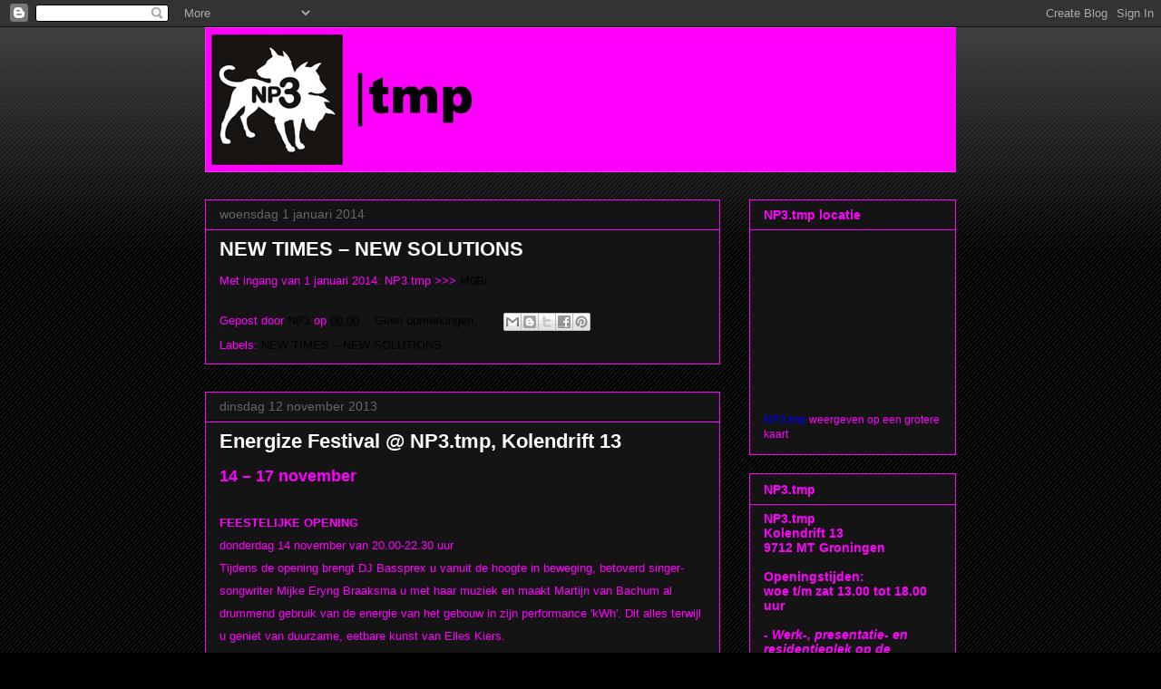

--- FILE ---
content_type: text/html; charset=UTF-8
request_url: http://np3tmp.blogspot.com/
body_size: 20742
content:
<!DOCTYPE html>
<html class='v2' dir='ltr' lang='nl'>
<head>
<link href='https://www.blogger.com/static/v1/widgets/335934321-css_bundle_v2.css' rel='stylesheet' type='text/css'/>
<meta content='width=1100' name='viewport'/>
<meta content='text/html; charset=UTF-8' http-equiv='Content-Type'/>
<meta content='blogger' name='generator'/>
<link href='http://np3tmp.blogspot.com/favicon.ico' rel='icon' type='image/x-icon'/>
<link href='http://np3tmp.blogspot.com/' rel='canonical'/>
<link rel="alternate" type="application/atom+xml" title="np3TMP - Atom" href="http://np3tmp.blogspot.com/feeds/posts/default" />
<link rel="alternate" type="application/rss+xml" title="np3TMP - RSS" href="http://np3tmp.blogspot.com/feeds/posts/default?alt=rss" />
<link rel="service.post" type="application/atom+xml" title="np3TMP - Atom" href="https://www.blogger.com/feeds/7627443193443141543/posts/default" />
<link rel="me" href="https://www.blogger.com/profile/16504602718851465612" />
<!--Can't find substitution for tag [blog.ieCssRetrofitLinks]-->
<meta content='http://np3tmp.blogspot.com/' property='og:url'/>
<meta content='np3TMP' property='og:title'/>
<meta content='ATELIER EN EXPOSITIEGEBOUW
OPEN LAB EBBINGE GRONINGEN' property='og:description'/>
<title>np3TMP</title>
<style id='page-skin-1' type='text/css'><!--
/*
-----------------------------------------------
Blogger Template Style
Name:     Awesome Inc.
Designer: Tina Chen
URL:      tinachen.org
----------------------------------------------- */
/* Content
----------------------------------------------- */
body {
font: normal normal 13px Arial, Tahoma, Helvetica, FreeSans, sans-serif;
color: #ff00ff;
background: #000000 url(http://www.blogblog.com/1kt/awesomeinc/body_background_dark.png) repeat scroll top left;
}
html body .content-outer {
min-width: 0;
max-width: 100%;
width: 100%;
}
a:link {
text-decoration: none;
color: #ff00ff;
}
a:visited {
text-decoration: none;
color: #ff00ff;
}
a:hover {
text-decoration: underline;
color: #cccccc;
}
.body-fauxcolumn-outer .cap-top {
position: absolute;
z-index: 1;
height: 276px;
width: 100%;
background: transparent url(http://www.blogblog.com/1kt/awesomeinc/body_gradient_dark.png) repeat-x scroll top left;
_background-image: none;
}
/* Columns
----------------------------------------------- */
.content-inner {
padding: 0;
}
.header-inner .section {
margin: 0 16px;
}
.tabs-inner .section {
margin: 0 16px;
}
.main-inner {
padding-top: 30px;
}
.main-inner .column-center-inner,
.main-inner .column-left-inner,
.main-inner .column-right-inner {
padding: 0 5px;
}
*+html body .main-inner .column-center-inner {
margin-top: -30px;
}
#layout .main-inner .column-center-inner {
margin-top: 0;
}
/* Header
----------------------------------------------- */
.header-outer {
margin: 0 0 0 0;
background: transparent none repeat scroll 0 0;
}
.Header h1 {
font: normal bold 40px Arial, Tahoma, Helvetica, FreeSans, sans-serif;
color: #ffffff;
text-shadow: 0 0 -1px #000000;
}
.Header h1 a {
color: #ffffff;
}
.Header .description {
font: normal normal 14px Arial, Tahoma, Helvetica, FreeSans, sans-serif;
color: #ff00ff;
}
.header-inner .Header .titlewrapper,
.header-inner .Header .descriptionwrapper {
padding-left: 0;
padding-right: 0;
margin-bottom: 0;
}
.header-inner .Header .titlewrapper {
padding-top: 22px;
}
/* Tabs
----------------------------------------------- */
.tabs-outer {
overflow: hidden;
position: relative;
background: #141414 none repeat scroll 0 0;
}
#layout .tabs-outer {
overflow: visible;
}
.tabs-cap-top, .tabs-cap-bottom {
position: absolute;
width: 100%;
border-top: 1px solid #ff00ff;
}
.tabs-cap-bottom {
bottom: 0;
}
.tabs-inner .widget li a {
display: inline-block;
margin: 0;
padding: .6em 1.5em;
font: normal bold 14px Arial, Tahoma, Helvetica, FreeSans, sans-serif;
color: #ff00ff;
border-top: 1px solid #ff00ff;
border-bottom: 1px solid #ff00ff;
border-left: 1px solid #ff00ff;
height: 16px;
line-height: 16px;
}
.tabs-inner .widget li:last-child a {
border-right: 1px solid #ff00ff;
}
.tabs-inner .widget li.selected a, .tabs-inner .widget li a:hover {
background: #444444 none repeat-x scroll 0 -100px;
color: #ff00ff;
}
/* Headings
----------------------------------------------- */
h2 {
font: normal bold 14px Arial, Tahoma, Helvetica, FreeSans, sans-serif;
color: #ff00ff;
}
/* Widgets
----------------------------------------------- */
.main-inner .section {
margin: 0 27px;
padding: 0;
}
.main-inner .column-left-outer,
.main-inner .column-right-outer {
margin-top: 0;
}
#layout .main-inner .column-left-outer,
#layout .main-inner .column-right-outer {
margin-top: 0;
}
.main-inner .column-left-inner,
.main-inner .column-right-inner {
background: transparent none repeat 0 0;
-moz-box-shadow: 0 0 0 rgba(0, 0, 0, .2);
-webkit-box-shadow: 0 0 0 rgba(0, 0, 0, .2);
-goog-ms-box-shadow: 0 0 0 rgba(0, 0, 0, .2);
box-shadow: 0 0 0 rgba(0, 0, 0, .2);
-moz-border-radius: 0;
-webkit-border-radius: 0;
-goog-ms-border-radius: 0;
border-radius: 0;
}
#layout .main-inner .column-left-inner,
#layout .main-inner .column-right-inner {
margin-top: 0;
}
.sidebar .widget {
font: normal normal 14px Arial, Tahoma, Helvetica, FreeSans, sans-serif;
color: #ff00ff;
}
.sidebar .widget a:link {
color: #ff00ff;
}
.sidebar .widget a:visited {
color: #ff00ff;
}
.sidebar .widget a:hover {
color: #cccccc;
}
.sidebar .widget h2 {
text-shadow: 0 0 -1px #000000;
}
.main-inner .widget {
background-color: #141414;
border: 1px solid #ff00ff;
padding: 0 15px 15px;
margin: 20px -16px;
-moz-box-shadow: 0 0 0 rgba(0, 0, 0, .2);
-webkit-box-shadow: 0 0 0 rgba(0, 0, 0, .2);
-goog-ms-box-shadow: 0 0 0 rgba(0, 0, 0, .2);
box-shadow: 0 0 0 rgba(0, 0, 0, .2);
-moz-border-radius: 0;
-webkit-border-radius: 0;
-goog-ms-border-radius: 0;
border-radius: 0;
}
.main-inner .widget h2 {
margin: 0 -15px;
padding: .6em 15px .5em;
border-bottom: 1px solid #000000;
}
.footer-inner .widget h2 {
padding: 0 0 .4em;
border-bottom: 1px solid #000000;
}
.main-inner .widget h2 + div, .footer-inner .widget h2 + div {
border-top: 1px solid #ff00ff;
padding-top: 8px;
}
.main-inner .widget .widget-content {
margin: 0 -15px;
padding: 7px 15px 0;
}
.main-inner .widget ul, .main-inner .widget #ArchiveList ul.flat {
margin: -8px -15px 0;
padding: 0;
list-style: none;
}
.main-inner .widget #ArchiveList {
margin: -8px 0 0;
}
.main-inner .widget ul li, .main-inner .widget #ArchiveList ul.flat li {
padding: .5em 15px;
text-indent: 0;
color: #666666;
border-top: 1px solid #ff00ff;
border-bottom: 1px solid #000000;
}
.main-inner .widget #ArchiveList ul li {
padding-top: .25em;
padding-bottom: .25em;
}
.main-inner .widget ul li:first-child, .main-inner .widget #ArchiveList ul.flat li:first-child {
border-top: none;
}
.main-inner .widget ul li:last-child, .main-inner .widget #ArchiveList ul.flat li:last-child {
border-bottom: none;
}
.post-body {
position: relative;
}
.main-inner .widget .post-body ul {
padding: 0 2.5em;
margin: .5em 0;
list-style: disc;
}
.main-inner .widget .post-body ul li {
padding: 0.25em 0;
margin-bottom: .25em;
color: #ff00ff;
border: none;
}
.footer-inner .widget ul {
padding: 0;
list-style: none;
}
.widget .zippy {
color: #666666;
}
/* Posts
----------------------------------------------- */
body .main-inner .Blog {
padding: 0;
margin-bottom: 1em;
background-color: transparent;
border: none;
-moz-box-shadow: 0 0 0 rgba(0, 0, 0, 0);
-webkit-box-shadow: 0 0 0 rgba(0, 0, 0, 0);
-goog-ms-box-shadow: 0 0 0 rgba(0, 0, 0, 0);
box-shadow: 0 0 0 rgba(0, 0, 0, 0);
}
.main-inner .section:last-child .Blog:last-child {
padding: 0;
margin-bottom: 1em;
}
.main-inner .widget h2.date-header {
margin: 0 -15px 1px;
padding: 0 0 0 0;
font: normal normal 14px Arial, Tahoma, Helvetica, FreeSans, sans-serif;
color: #666666;
background: transparent none no-repeat scroll top left;
border-top: 0 solid #ff00ff;
border-bottom: 1px solid #000000;
-moz-border-radius-topleft: 0;
-moz-border-radius-topright: 0;
-webkit-border-top-left-radius: 0;
-webkit-border-top-right-radius: 0;
border-top-left-radius: 0;
border-top-right-radius: 0;
position: static;
bottom: 100%;
right: 15px;
text-shadow: 0 0 -1px #000000;
}
.main-inner .widget h2.date-header span {
font: normal normal 14px Arial, Tahoma, Helvetica, FreeSans, sans-serif;
display: block;
padding: .5em 15px;
border-left: 0 solid #ff00ff;
border-right: 0 solid #ff00ff;
}
.date-outer {
position: relative;
margin: 30px 0 20px;
padding: 0 15px;
background-color: #141414;
border: 1px solid #ff00ff;
-moz-box-shadow: 0 0 0 rgba(0, 0, 0, .2);
-webkit-box-shadow: 0 0 0 rgba(0, 0, 0, .2);
-goog-ms-box-shadow: 0 0 0 rgba(0, 0, 0, .2);
box-shadow: 0 0 0 rgba(0, 0, 0, .2);
-moz-border-radius: 0;
-webkit-border-radius: 0;
-goog-ms-border-radius: 0;
border-radius: 0;
}
.date-outer:first-child {
margin-top: 0;
}
.date-outer:last-child {
margin-bottom: 20px;
-moz-border-radius-bottomleft: 0;
-moz-border-radius-bottomright: 0;
-webkit-border-bottom-left-radius: 0;
-webkit-border-bottom-right-radius: 0;
-goog-ms-border-bottom-left-radius: 0;
-goog-ms-border-bottom-right-radius: 0;
border-bottom-left-radius: 0;
border-bottom-right-radius: 0;
}
.date-posts {
margin: 0 -15px;
padding: 0 15px;
clear: both;
}
.post-outer, .inline-ad {
border-top: 1px solid #ff00ff;
margin: 0 -15px;
padding: 15px 15px;
}
.post-outer {
padding-bottom: 10px;
}
.post-outer:first-child {
padding-top: 0;
border-top: none;
}
.post-outer:last-child, .inline-ad:last-child {
border-bottom: none;
}
.post-body {
position: relative;
}
.post-body img {
padding: 8px;
background: #222222;
border: 1px solid #ff00ff;
-moz-box-shadow: 0 0 0 rgba(0, 0, 0, .2);
-webkit-box-shadow: 0 0 0 rgba(0, 0, 0, .2);
box-shadow: 0 0 0 rgba(0, 0, 0, .2);
-moz-border-radius: 0;
-webkit-border-radius: 0;
border-radius: 0;
}
h3.post-title, h4 {
font: normal bold 22px Arial, Tahoma, Helvetica, FreeSans, sans-serif;
color: #ffffff;
}
h3.post-title a {
font: normal bold 22px Arial, Tahoma, Helvetica, FreeSans, sans-serif;
color: #ffffff;
}
h3.post-title a:hover {
color: #cccccc;
text-decoration: underline;
}
.post-header {
margin: 0 0 1em;
}
.post-body {
line-height: 1.4;
}
.post-outer h2 {
color: #ff00ff;
}
.post-footer {
margin: 1.5em 0 0;
}
#blog-pager {
padding: 15px;
font-size: 120%;
background-color: #141414;
border: 1px solid #ff00ff;
-moz-box-shadow: 0 0 0 rgba(0, 0, 0, .2);
-webkit-box-shadow: 0 0 0 rgba(0, 0, 0, .2);
-goog-ms-box-shadow: 0 0 0 rgba(0, 0, 0, .2);
box-shadow: 0 0 0 rgba(0, 0, 0, .2);
-moz-border-radius: 0;
-webkit-border-radius: 0;
-goog-ms-border-radius: 0;
border-radius: 0;
-moz-border-radius-topleft: 0;
-moz-border-radius-topright: 0;
-webkit-border-top-left-radius: 0;
-webkit-border-top-right-radius: 0;
-goog-ms-border-top-left-radius: 0;
-goog-ms-border-top-right-radius: 0;
border-top-left-radius: 0;
border-top-right-radius-topright: 0;
margin-top: 1em;
}
.blog-feeds, .post-feeds {
margin: 1em 0;
text-align: center;
color: #ff00ff;
}
.blog-feeds a, .post-feeds a {
color: #ff00ff;
}
.blog-feeds a:visited, .post-feeds a:visited {
color: #ff00ff;
}
.blog-feeds a:hover, .post-feeds a:hover {
color: #cccccc;
}
.post-outer .comments {
margin-top: 2em;
}
/* Comments
----------------------------------------------- */
.comments .comments-content .icon.blog-author {
background-repeat: no-repeat;
background-image: url([data-uri]);
}
.comments .comments-content .loadmore a {
border-top: 1px solid #ff00ff;
border-bottom: 1px solid #ff00ff;
}
.comments .continue {
border-top: 2px solid #ff00ff;
}
/* Footer
----------------------------------------------- */
.footer-outer {
margin: -0 0 -1px;
padding: 0 0 0;
color: #ff00ff;
overflow: hidden;
}
.footer-fauxborder-left {
border-top: 1px solid #ff00ff;
background: #141414 none repeat scroll 0 0;
-moz-box-shadow: 0 0 0 rgba(0, 0, 0, .2);
-webkit-box-shadow: 0 0 0 rgba(0, 0, 0, .2);
-goog-ms-box-shadow: 0 0 0 rgba(0, 0, 0, .2);
box-shadow: 0 0 0 rgba(0, 0, 0, .2);
margin: 0 -0;
}
/* Mobile
----------------------------------------------- */
body.mobile {
background-size: auto;
}
.mobile .body-fauxcolumn-outer {
background: transparent none repeat scroll top left;
}
*+html body.mobile .main-inner .column-center-inner {
margin-top: 0;
}
.mobile .main-inner .widget {
padding: 0 0 15px;
}
.mobile .main-inner .widget h2 + div,
.mobile .footer-inner .widget h2 + div {
border-top: none;
padding-top: 0;
}
.mobile .footer-inner .widget h2 {
padding: 0.5em 0;
border-bottom: none;
}
.mobile .main-inner .widget .widget-content {
margin: 0;
padding: 7px 0 0;
}
.mobile .main-inner .widget ul,
.mobile .main-inner .widget #ArchiveList ul.flat {
margin: 0 -15px 0;
}
.mobile .main-inner .widget h2.date-header {
right: 0;
}
.mobile .date-header span {
padding: 0.4em 0;
}
.mobile .date-outer:first-child {
margin-bottom: 0;
border: 1px solid #ff00ff;
-moz-border-radius-topleft: 0;
-moz-border-radius-topright: 0;
-webkit-border-top-left-radius: 0;
-webkit-border-top-right-radius: 0;
-goog-ms-border-top-left-radius: 0;
-goog-ms-border-top-right-radius: 0;
border-top-left-radius: 0;
border-top-right-radius: 0;
}
.mobile .date-outer {
border-color: #ff00ff;
border-width: 0 1px 1px;
}
.mobile .date-outer:last-child {
margin-bottom: 0;
}
.mobile .main-inner {
padding: 0;
}
.mobile .header-inner .section {
margin: 0;
}
.mobile .post-outer, .mobile .inline-ad {
padding: 5px 0;
}
.mobile .tabs-inner .section {
margin: 0 10px;
}
.mobile .main-inner .widget h2 {
margin: 0;
padding: 0;
}
.mobile .main-inner .widget h2.date-header span {
padding: 0;
}
.mobile .main-inner .widget .widget-content {
margin: 0;
padding: 7px 0 0;
}
.mobile #blog-pager {
border: 1px solid transparent;
background: #141414 none repeat scroll 0 0;
}
.mobile .main-inner .column-left-inner,
.mobile .main-inner .column-right-inner {
background: transparent none repeat 0 0;
-moz-box-shadow: none;
-webkit-box-shadow: none;
-goog-ms-box-shadow: none;
box-shadow: none;
}
.mobile .date-posts {
margin: 0;
padding: 0;
}
.mobile .footer-fauxborder-left {
margin: 0;
border-top: inherit;
}
.mobile .main-inner .section:last-child .Blog:last-child {
margin-bottom: 0;
}
.mobile-index-contents {
color: #ff00ff;
}
.mobile .mobile-link-button {
background: #ff00ff none repeat scroll 0 0;
}
.mobile-link-button a:link, .mobile-link-button a:visited {
color: #ffffff;
}
.mobile .tabs-inner .PageList .widget-content {
background: transparent;
border-top: 1px solid;
border-color: #ff00ff;
color: #ff00ff;
}
.mobile .tabs-inner .PageList .widget-content .pagelist-arrow {
border-left: 1px solid #ff00ff;
}

--></style>
<style id='template-skin-1' type='text/css'><!--
body {
min-width: 860px;
}
.content-outer, .content-fauxcolumn-outer, .region-inner {
min-width: 860px;
max-width: 860px;
_width: 860px;
}
.main-inner .columns {
padding-left: 0px;
padding-right: 260px;
}
.main-inner .fauxcolumn-center-outer {
left: 0px;
right: 260px;
/* IE6 does not respect left and right together */
_width: expression(this.parentNode.offsetWidth -
parseInt("0px") -
parseInt("260px") + 'px');
}
.main-inner .fauxcolumn-left-outer {
width: 0px;
}
.main-inner .fauxcolumn-right-outer {
width: 260px;
}
.main-inner .column-left-outer {
width: 0px;
right: 100%;
margin-left: -0px;
}
.main-inner .column-right-outer {
width: 260px;
margin-right: -260px;
}
#layout {
min-width: 0;
}
#layout .content-outer {
min-width: 0;
width: 800px;
}
#layout .region-inner {
min-width: 0;
width: auto;
}
body#layout div.add_widget {
padding: 8px;
}
body#layout div.add_widget a {
margin-left: 32px;
}
--></style>
<link href='https://www.blogger.com/dyn-css/authorization.css?targetBlogID=7627443193443141543&amp;zx=22d80220-543a-4643-8e29-882dadb5347d' media='none' onload='if(media!=&#39;all&#39;)media=&#39;all&#39;' rel='stylesheet'/><noscript><link href='https://www.blogger.com/dyn-css/authorization.css?targetBlogID=7627443193443141543&amp;zx=22d80220-543a-4643-8e29-882dadb5347d' rel='stylesheet'/></noscript>
<meta name='google-adsense-platform-account' content='ca-host-pub-1556223355139109'/>
<meta name='google-adsense-platform-domain' content='blogspot.com'/>

</head>
<body class='loading variant-dark'>
<div class='navbar section' id='navbar' name='Navbar'><div class='widget Navbar' data-version='1' id='Navbar1'><script type="text/javascript">
    function setAttributeOnload(object, attribute, val) {
      if(window.addEventListener) {
        window.addEventListener('load',
          function(){ object[attribute] = val; }, false);
      } else {
        window.attachEvent('onload', function(){ object[attribute] = val; });
      }
    }
  </script>
<div id="navbar-iframe-container"></div>
<script type="text/javascript" src="https://apis.google.com/js/platform.js"></script>
<script type="text/javascript">
      gapi.load("gapi.iframes:gapi.iframes.style.bubble", function() {
        if (gapi.iframes && gapi.iframes.getContext) {
          gapi.iframes.getContext().openChild({
              url: 'https://www.blogger.com/navbar/7627443193443141543?origin\x3dhttp://np3tmp.blogspot.com',
              where: document.getElementById("navbar-iframe-container"),
              id: "navbar-iframe"
          });
        }
      });
    </script><script type="text/javascript">
(function() {
var script = document.createElement('script');
script.type = 'text/javascript';
script.src = '//pagead2.googlesyndication.com/pagead/js/google_top_exp.js';
var head = document.getElementsByTagName('head')[0];
if (head) {
head.appendChild(script);
}})();
</script>
</div></div>
<div itemscope='itemscope' itemtype='http://schema.org/Blog' style='display: none;'>
<meta content='np3TMP' itemprop='name'/>
</div>
<div class='body-fauxcolumns'>
<div class='fauxcolumn-outer body-fauxcolumn-outer'>
<div class='cap-top'>
<div class='cap-left'></div>
<div class='cap-right'></div>
</div>
<div class='fauxborder-left'>
<div class='fauxborder-right'></div>
<div class='fauxcolumn-inner'>
</div>
</div>
<div class='cap-bottom'>
<div class='cap-left'></div>
<div class='cap-right'></div>
</div>
</div>
</div>
<div class='content'>
<div class='content-fauxcolumns'>
<div class='fauxcolumn-outer content-fauxcolumn-outer'>
<div class='cap-top'>
<div class='cap-left'></div>
<div class='cap-right'></div>
</div>
<div class='fauxborder-left'>
<div class='fauxborder-right'></div>
<div class='fauxcolumn-inner'>
</div>
</div>
<div class='cap-bottom'>
<div class='cap-left'></div>
<div class='cap-right'></div>
</div>
</div>
</div>
<div class='content-outer'>
<div class='content-cap-top cap-top'>
<div class='cap-left'></div>
<div class='cap-right'></div>
</div>
<div class='fauxborder-left content-fauxborder-left'>
<div class='fauxborder-right content-fauxborder-right'></div>
<div class='content-inner'>
<header>
<div class='header-outer'>
<div class='header-cap-top cap-top'>
<div class='cap-left'></div>
<div class='cap-right'></div>
</div>
<div class='fauxborder-left header-fauxborder-left'>
<div class='fauxborder-right header-fauxborder-right'></div>
<div class='region-inner header-inner'>
<div class='header section' id='header' name='Koptekst'><div class='widget Header' data-version='1' id='Header1'>
<div id='header-inner'>
<a href='http://np3tmp.blogspot.com/' style='display: block'>
<img alt='np3TMP' height='160px; ' id='Header1_headerimg' src='https://blogger.googleusercontent.com/img/b/R29vZ2xl/AVvXsEgza_HGCRgeELYkt94jvsUuShMF7mDk1ft1jqzbDrRBn44_2_C-jWQAU80l3nWKykU0_KOG7mHVCL5md1Sain9ZgRZJC42BT1BCK7fnLctXjHm_t3XgN_tUJYStbXtz0NCVCsHLDNGlklJC/s1600/np3tmp1.jpg' style='display: block' width='1139px; '/>
</a>
</div>
</div></div>
</div>
</div>
<div class='header-cap-bottom cap-bottom'>
<div class='cap-left'></div>
<div class='cap-right'></div>
</div>
</div>
</header>
<div class='tabs-outer'>
<div class='tabs-cap-top cap-top'>
<div class='cap-left'></div>
<div class='cap-right'></div>
</div>
<div class='fauxborder-left tabs-fauxborder-left'>
<div class='fauxborder-right tabs-fauxborder-right'></div>
<div class='region-inner tabs-inner'>
<div class='tabs no-items section' id='crosscol' name='Alle kolommen'></div>
<div class='tabs no-items section' id='crosscol-overflow' name='Cross-Column 2'></div>
</div>
</div>
<div class='tabs-cap-bottom cap-bottom'>
<div class='cap-left'></div>
<div class='cap-right'></div>
</div>
</div>
<div class='main-outer'>
<div class='main-cap-top cap-top'>
<div class='cap-left'></div>
<div class='cap-right'></div>
</div>
<div class='fauxborder-left main-fauxborder-left'>
<div class='fauxborder-right main-fauxborder-right'></div>
<div class='region-inner main-inner'>
<div class='columns fauxcolumns'>
<div class='fauxcolumn-outer fauxcolumn-center-outer'>
<div class='cap-top'>
<div class='cap-left'></div>
<div class='cap-right'></div>
</div>
<div class='fauxborder-left'>
<div class='fauxborder-right'></div>
<div class='fauxcolumn-inner'>
</div>
</div>
<div class='cap-bottom'>
<div class='cap-left'></div>
<div class='cap-right'></div>
</div>
</div>
<div class='fauxcolumn-outer fauxcolumn-left-outer'>
<div class='cap-top'>
<div class='cap-left'></div>
<div class='cap-right'></div>
</div>
<div class='fauxborder-left'>
<div class='fauxborder-right'></div>
<div class='fauxcolumn-inner'>
</div>
</div>
<div class='cap-bottom'>
<div class='cap-left'></div>
<div class='cap-right'></div>
</div>
</div>
<div class='fauxcolumn-outer fauxcolumn-right-outer'>
<div class='cap-top'>
<div class='cap-left'></div>
<div class='cap-right'></div>
</div>
<div class='fauxborder-left'>
<div class='fauxborder-right'></div>
<div class='fauxcolumn-inner'>
</div>
</div>
<div class='cap-bottom'>
<div class='cap-left'></div>
<div class='cap-right'></div>
</div>
</div>
<!-- corrects IE6 width calculation -->
<div class='columns-inner'>
<div class='column-center-outer'>
<div class='column-center-inner'>
<div class='main section' id='main' name='Algemeen'><div class='widget Blog' data-version='1' id='Blog1'>
<div class='blog-posts hfeed'>

          <div class="date-outer">
        
<h2 class='date-header'><span>woensdag 1 januari 2014</span></h2>

          <div class="date-posts">
        
<div class='post-outer'>
<div class='post hentry uncustomized-post-template' itemprop='blogPost' itemscope='itemscope' itemtype='http://schema.org/BlogPosting'>
<meta content='7627443193443141543' itemprop='blogId'/>
<meta content='2283255337919559385' itemprop='postId'/>
<a name='2283255337919559385'></a>
<h3 class='post-title entry-title' itemprop='name'>
<a href='http://np3tmp.blogspot.com/2014/01/new-times-new-solutions.html'>NEW TIMES &#8211; NEW SOLUTIONS</a>
</h3>
<div class='post-header'>
<div class='post-header-line-1'></div>
</div>
<div class='post-body entry-content' id='post-body-2283255337919559385' itemprop='description articleBody'>
Met ingang van 1 januari 2014:

NP3.tmp >>> <a href="http://www.np3.nu/?page_id=138">M0Bi</a>
<div style='clear: both;'></div>
</div>
<div class='post-footer'>
<div class='post-footer-line post-footer-line-1'>
<span class='post-author vcard'>
Gepost door
<span class='fn' itemprop='author' itemscope='itemscope' itemtype='http://schema.org/Person'>
<meta content='https://www.blogger.com/profile/16504602718851465612' itemprop='url'/>
<a class='g-profile' href='https://www.blogger.com/profile/16504602718851465612' rel='author' title='author profile'>
<span itemprop='name'>NP3</span>
</a>
</span>
</span>
<span class='post-timestamp'>
op
<meta content='http://np3tmp.blogspot.com/2014/01/new-times-new-solutions.html' itemprop='url'/>
<a class='timestamp-link' href='http://np3tmp.blogspot.com/2014/01/new-times-new-solutions.html' rel='bookmark' title='permanent link'><abbr class='published' itemprop='datePublished' title='2014-01-01T00:00:00-08:00'>00:00</abbr></a>
</span>
<span class='post-comment-link'>
<a class='comment-link' href='http://np3tmp.blogspot.com/2014/01/new-times-new-solutions.html#comment-form' onclick=''>
Geen opmerkingen:
  </a>
</span>
<span class='post-icons'>
<span class='item-control blog-admin pid-1147312473'>
<a href='https://www.blogger.com/post-edit.g?blogID=7627443193443141543&postID=2283255337919559385&from=pencil' title='Post bewerken'>
<img alt='' class='icon-action' height='18' src='https://resources.blogblog.com/img/icon18_edit_allbkg.gif' width='18'/>
</a>
</span>
</span>
<div class='post-share-buttons goog-inline-block'>
<a class='goog-inline-block share-button sb-email' href='https://www.blogger.com/share-post.g?blogID=7627443193443141543&postID=2283255337919559385&target=email' target='_blank' title='Dit e-mailen
'><span class='share-button-link-text'>Dit e-mailen
</span></a><a class='goog-inline-block share-button sb-blog' href='https://www.blogger.com/share-post.g?blogID=7627443193443141543&postID=2283255337919559385&target=blog' onclick='window.open(this.href, "_blank", "height=270,width=475"); return false;' target='_blank' title='Dit bloggen!'><span class='share-button-link-text'>Dit bloggen!</span></a><a class='goog-inline-block share-button sb-twitter' href='https://www.blogger.com/share-post.g?blogID=7627443193443141543&postID=2283255337919559385&target=twitter' target='_blank' title='Delen via X'><span class='share-button-link-text'>Delen via X</span></a><a class='goog-inline-block share-button sb-facebook' href='https://www.blogger.com/share-post.g?blogID=7627443193443141543&postID=2283255337919559385&target=facebook' onclick='window.open(this.href, "_blank", "height=430,width=640"); return false;' target='_blank' title='Delen op Facebook'><span class='share-button-link-text'>Delen op Facebook</span></a><a class='goog-inline-block share-button sb-pinterest' href='https://www.blogger.com/share-post.g?blogID=7627443193443141543&postID=2283255337919559385&target=pinterest' target='_blank' title='Delen op Pinterest'><span class='share-button-link-text'>Delen op Pinterest</span></a>
</div>
</div>
<div class='post-footer-line post-footer-line-2'>
<span class='post-labels'>
Labels:
<a href='http://np3tmp.blogspot.com/search/label/NEW%20TIMES%20%E2%80%93%20NEW%20SOLUTIONS' rel='tag'>NEW TIMES &#8211; NEW SOLUTIONS</a>
</span>
</div>
<div class='post-footer-line post-footer-line-3'>
<span class='post-location'>
</span>
</div>
</div>
</div>
</div>

          </div></div>
        

          <div class="date-outer">
        
<h2 class='date-header'><span>dinsdag 12 november 2013</span></h2>

          <div class="date-posts">
        
<div class='post-outer'>
<div class='post hentry uncustomized-post-template' itemprop='blogPost' itemscope='itemscope' itemtype='http://schema.org/BlogPosting'>
<meta content='https://blogger.googleusercontent.com/img/b/R29vZ2xl/AVvXsEiC-R7CBqlrMkU8qtb4rwc2AOxhgJc-ZqYTCibERBJxdbg0Xf-rhND9d3beritOyNNaHyOX4y55ORyL8-3ICDGq_lZ0viEtycM_CxNyG9za7E4lcSb6REZ3wMxS83CQxtoulK1ppguc5Zsu/s1600/Logo_Energize_hq.jpg' itemprop='image_url'/>
<meta content='7627443193443141543' itemprop='blogId'/>
<meta content='4466320671331579153' itemprop='postId'/>
<a name='4466320671331579153'></a>
<h3 class='post-title entry-title' itemprop='name'>
<a href='http://np3tmp.blogspot.com/2013/11/energize-festival-np3tmp-kolendrift-13.html'>Energize Festival @ NP3.tmp, Kolendrift 13 </a>
</h3>
<div class='post-header'>
<div class='post-header-line-1'></div>
</div>
<div class='post-body entry-content' id='post-body-4466320671331579153' itemprop='description articleBody'>
<div style="text-align: left;">
<style type="text/css">&#160;<!--
  @page { margin: 2cm }
  P { margin-bottom: 0.21cm }
  A:link { color: #000000; text-decoration: none }
 -->
 </style>

</div>
<div style="text-align: left;">
</div>
<div style="color: magenta;">
<span style="font-size: large;"><span style="font-family: Arial, sans-serif;"><span style="font-size: small;"><span style="font-size: large;"><b>14 &#8211; 17 november</b></span><br /><br /><b>FEESTELIJKE OPENING</b></span></span></span></div>
<div style="color: magenta;">
<span style="font-size: large;"><span style="font-family: Arial, sans-serif;"><span style="font-size: small;">donderdag 14 november van 20.00-22.30 uur<br />Tijdens de opening brengt DJ Bassprex u vanuit de hoogte in beweging, betoverd singer-songwriter&nbsp;Mijke Eryng Braaksma u met haar muziek en maakt Martijn van Bachum al drummend gebruik&nbsp;van de energie van het gebouw in zijn performance 'kWh'. Dit alles terwijl u geniet van duurzame, eetbare kunst van Elles Kiers.<br /><br /><b>TENTOONSTELLING</b></span></span></span></div>
<div style="color: magenta;">
<span style="font-size: large;"><span style="font-family: Arial, sans-serif;"><span style="font-size: small;">Vier studenten van FMI Masters presenteren gedurende het Energize Festival hun interactieve installaties in het kartonnen landschap, ARCHETYPES, van de Engelse kunstenaar Dylan Shields.<br /><br /><b>Dylan Shields | Archetypes</b><br />Speciaal voor de containerkunsthal NP3.tmp ontwikkelde de Engelse kunstenaar Dylan Shields zijn tentoonstelling &#8216;Archetypes&#8217;. Gefascineerd door de mythologische kracht van historische taferelen bouwde hij met alledaagse huis-tuin-en-keuken materiaal zoals tape, kartonnen dozen, touw, verf en hout, zijn nieuwe kartonnen landschap.<br /><br /><b>Martijn van Bachum en Jade Thomson | Quietude&#8232;</b></span></span></span></div>
<div style="color: magenta;">
<i><span style="font-size: large;"><span style="font-family: Arial, sans-serif;"><span style="font-size: small;">Studenten FMI Masters, MFA Interactive Media and Environments&#8232;</span></span></span></i></div>
<div style="color: magenta;">
<span style="font-size: large;"><span style="font-family: Arial, sans-serif;"><span style="font-size: small;">Met &#8216;Quietude&#8217; spelen Jade en Martijn met de plekspecifieke interactie <br />tussen het werk en de festival bezoeker. &#8216;An installation that brings a moment of quietness&#8217;<br /><br /><b>Ariane Trümper | Story of a Container or Heat of the Moment&nbsp;</b></span></span></span></div>
<div style="color: magenta;">
<i><span style="font-size: large;"><span style="font-family: Arial, sans-serif;"><span style="font-size: small;">Student FMI Masters, MFA Scenography</span></span></span></i></div>
<div style="color: magenta;">
<span style="font-size: large;"><span style="font-family: Arial, sans-serif;"><span style="font-size: small;">Het werk van Ariane is een commentaar op de perceptie van de wereld om ons heen. Met haar interactieve installatie creëert zij een bewustzijn van aanwezigheid in een bepaalde tijd en ruimte. Zij nodigt de bezoeker uit om te luisteren naar een verhaal, over het verleden en heden, met sporen van de reis door een leven.<br /><br /><b>Fumie Takahashi | Out of Breath</b></span></span></span></div>
<div style="color: magenta;">
<i><span style="font-size: large;"><span style="font-family: Arial, sans-serif;"><span style="font-size: small;">Student FMI Masters, MFA Interactive Media and Environments</span></span></span></i></div>
<div style="color: magenta;">
<span style="font-size: large;"><span style="font-family: Arial, sans-serif;"><span style="font-size: small;">Fumie maakt bezoekers op tactiele wijze bewust van hun ademhaling. Ze ervaren hoe hun eigen, persoonlijke lichaamsbeweging een nieuwe, verwarmende luchtstroom in beweging brengt. <br /><br /><b>LET OP!&nbsp;</b></span></span></span></div>
<div style="color: magenta;">
<span style="font-size: large;"><span style="font-family: Arial, sans-serif;"><span style="font-size: small;">&#8232;NP3.tmp is gedurende het festival langer geopend, met in de avonduren muziek en performances!&#8232;</span></span></span></div>
<div style="color: magenta;">
<span style="font-size: large;"><span style="font-family: Arial, sans-serif;"><span style="font-size: small;">donderdag 14 november: 20.00 - 22.30 uur&#8232;</span></span></span></div>
<div style="color: magenta;">
<span style="font-size: large;"><span style="font-family: Arial, sans-serif;"><span style="font-size: small;">vrijdag 15 november: 14.00 &#8211; 22.30 uur&#8232;</span></span></span></div>
<div style="color: magenta;">
<span style="font-size: large;"><span style="font-family: Arial, sans-serif;"><span style="font-size: small;">zaterdag 16 november: 14.00 &#8211; 22.30 uur&#8232;</span></span></span></div>
<span style="color: black;"><span style="font-size: large;"><span style="font-family: Arial, sans-serif;"><span style="color: magenta; font-size: small;">zondag 17 november: 14.00 &#8211; 16.00 uur</span><b><br /></b></span></span></span><span style="color: black;"><span style="font-family: Arial, sans-serif;"><span style="color: black;">&nbsp;</span></span></span><br />
<div style="text-align: left;">
</div>
<div style="text-align: left;">
<span style="color: black;"><span style="font-family: Arial, sans-serif;"><a href="http://www.facebook.com/npdrie" target="_blank">www.facebook.com/npdrie</a>&nbsp;</span></span></div>
<div style="text-align: left;">
<span style="color: black;"><span style="font-family: Arial, sans-serif;"><a href="http://www.twitter.com/npdrie" target="_blank">www.twitter.com/npdrie</a>&nbsp;</span></span><br />
<br />
<br />
<br />
<div class="separator" style="clear: both; text-align: left;">
<a href="https://blogger.googleusercontent.com/img/b/R29vZ2xl/AVvXsEiC-R7CBqlrMkU8qtb4rwc2AOxhgJc-ZqYTCibERBJxdbg0Xf-rhND9d3beritOyNNaHyOX4y55ORyL8-3ICDGq_lZ0viEtycM_CxNyG9za7E4lcSb6REZ3wMxS83CQxtoulK1ppguc5Zsu/s1600/Logo_Energize_hq.jpg" imageanchor="1" style="margin-left: 1em; margin-right: 1em;"><img border="0" height="200" src="https://blogger.googleusercontent.com/img/b/R29vZ2xl/AVvXsEiC-R7CBqlrMkU8qtb4rwc2AOxhgJc-ZqYTCibERBJxdbg0Xf-rhND9d3beritOyNNaHyOX4y55ORyL8-3ICDGq_lZ0viEtycM_CxNyG9za7E4lcSb6REZ3wMxS83CQxtoulK1ppguc5Zsu/s1600/Logo_Energize_hq.jpg" width="200" /></a></div>
</div>
<br />
<div align="CENTER" lang="en" style="font-style: normal; margin-bottom: 0cm;">
</div>
<div style="font-style: normal; margin-bottom: 0cm; text-align: left;">
<a href="http://www.energize-festival.nl/" target="_blank">www.energize-festival.nl</a></div>
<br />
<div style='clear: both;'></div>
</div>
<div class='post-footer'>
<div class='post-footer-line post-footer-line-1'>
<span class='post-author vcard'>
Gepost door
<span class='fn' itemprop='author' itemscope='itemscope' itemtype='http://schema.org/Person'>
<meta content='https://www.blogger.com/profile/16504602718851465612' itemprop='url'/>
<a class='g-profile' href='https://www.blogger.com/profile/16504602718851465612' rel='author' title='author profile'>
<span itemprop='name'>NP3</span>
</a>
</span>
</span>
<span class='post-timestamp'>
op
<meta content='http://np3tmp.blogspot.com/2013/11/energize-festival-np3tmp-kolendrift-13.html' itemprop='url'/>
<a class='timestamp-link' href='http://np3tmp.blogspot.com/2013/11/energize-festival-np3tmp-kolendrift-13.html' rel='bookmark' title='permanent link'><abbr class='published' itemprop='datePublished' title='2013-11-12T14:00:00-08:00'>14:00</abbr></a>
</span>
<span class='post-comment-link'>
<a class='comment-link' href='http://np3tmp.blogspot.com/2013/11/energize-festival-np3tmp-kolendrift-13.html#comment-form' onclick=''>
Geen opmerkingen:
  </a>
</span>
<span class='post-icons'>
<span class='item-control blog-admin pid-1147312473'>
<a href='https://www.blogger.com/post-edit.g?blogID=7627443193443141543&postID=4466320671331579153&from=pencil' title='Post bewerken'>
<img alt='' class='icon-action' height='18' src='https://resources.blogblog.com/img/icon18_edit_allbkg.gif' width='18'/>
</a>
</span>
</span>
<div class='post-share-buttons goog-inline-block'>
<a class='goog-inline-block share-button sb-email' href='https://www.blogger.com/share-post.g?blogID=7627443193443141543&postID=4466320671331579153&target=email' target='_blank' title='Dit e-mailen
'><span class='share-button-link-text'>Dit e-mailen
</span></a><a class='goog-inline-block share-button sb-blog' href='https://www.blogger.com/share-post.g?blogID=7627443193443141543&postID=4466320671331579153&target=blog' onclick='window.open(this.href, "_blank", "height=270,width=475"); return false;' target='_blank' title='Dit bloggen!'><span class='share-button-link-text'>Dit bloggen!</span></a><a class='goog-inline-block share-button sb-twitter' href='https://www.blogger.com/share-post.g?blogID=7627443193443141543&postID=4466320671331579153&target=twitter' target='_blank' title='Delen via X'><span class='share-button-link-text'>Delen via X</span></a><a class='goog-inline-block share-button sb-facebook' href='https://www.blogger.com/share-post.g?blogID=7627443193443141543&postID=4466320671331579153&target=facebook' onclick='window.open(this.href, "_blank", "height=430,width=640"); return false;' target='_blank' title='Delen op Facebook'><span class='share-button-link-text'>Delen op Facebook</span></a><a class='goog-inline-block share-button sb-pinterest' href='https://www.blogger.com/share-post.g?blogID=7627443193443141543&postID=4466320671331579153&target=pinterest' target='_blank' title='Delen op Pinterest'><span class='share-button-link-text'>Delen op Pinterest</span></a>
</div>
</div>
<div class='post-footer-line post-footer-line-2'>
<span class='post-labels'>
Labels:
<a href='http://np3tmp.blogspot.com/search/label/Energize%20Festival' rel='tag'>Energize Festival</a>
</span>
</div>
<div class='post-footer-line post-footer-line-3'>
<span class='post-location'>
</span>
</div>
</div>
</div>
</div>

          </div></div>
        

          <div class="date-outer">
        
<h2 class='date-header'><span>donderdag 5 september 2013</span></h2>

          <div class="date-posts">
        
<div class='post-outer'>
<div class='post hentry uncustomized-post-template' itemprop='blogPost' itemscope='itemscope' itemtype='http://schema.org/BlogPosting'>
<meta content='https://blogger.googleusercontent.com/img/b/R29vZ2xl/AVvXsEgROFHlaGr7Ey87HWGSWmCfDV6nkXiOeEm0hUeLfNlT6fqDkRQxEYhBpaqCpUQa16hQalnD3owVLe9A9DJ-kD3x8RoX3pV_1GGXh8hdeFZUAkO59auYmEEQe5XUrIhfM7XJP7mPzhHbNikb/s640/np3_IMG_8281_klein.jpg' itemprop='image_url'/>
<meta content='7627443193443141543' itemprop='blogId'/>
<meta content='6427270129421370601' itemprop='postId'/>
<a name='6427270129421370601'></a>
<h3 class='post-title entry-title' itemprop='name'>
<a href='http://np3tmp.blogspot.com/2013/09/archetypes-dylan-shields.html'>ARCHETYPES | DYLAN SHIELDS</a>
</h3>
<div class='post-header'>
<div class='post-header-line-1'></div>
</div>
<div class='post-body entry-content' id='post-body-6427270129421370601' itemprop='description articleBody'>
<div class="separator" style="clear: both; text-align: center;">
<a href="https://blogger.googleusercontent.com/img/b/R29vZ2xl/AVvXsEgROFHlaGr7Ey87HWGSWmCfDV6nkXiOeEm0hUeLfNlT6fqDkRQxEYhBpaqCpUQa16hQalnD3owVLe9A9DJ-kD3x8RoX3pV_1GGXh8hdeFZUAkO59auYmEEQe5XUrIhfM7XJP7mPzhHbNikb/s1600/np3_IMG_8281_klein.jpg" imageanchor="1" style="margin-left: 1em; margin-right: 1em;"><img border="0" height="640" src="https://blogger.googleusercontent.com/img/b/R29vZ2xl/AVvXsEgROFHlaGr7Ey87HWGSWmCfDV6nkXiOeEm0hUeLfNlT6fqDkRQxEYhBpaqCpUQa16hQalnD3owVLe9A9DJ-kD3x8RoX3pV_1GGXh8hdeFZUAkO59auYmEEQe5XUrIhfM7XJP7mPzhHbNikb/s640/np3_IMG_8281_klein.jpg" width="452" /></a></div>
<div class="separator" style="clear: both; text-align: center;">
<br /></div>
<div class="separator" style="clear: both; text-align: center;">
<b><span style="font-size: x-large;">ARCHETYPES | DYLAN SHIELDS</span></b></div>
<div class="separator" style="clear: both; text-align: center;">
<span style="font-size: x-large;"><br /></span></div>
<div class="separator" style="clear: both; text-align: center;">
<span style="font-size: x-large;">Work Period: July / August 2013</span></div>
<div class="separator" style="clear: both; text-align: center;">
<span style="font-size: x-large;">Exhibition: September 4 - November 30</span></div>
<div class="separator" style="clear: both; text-align: center;">
<span style="font-size: x-large;"><br /></span></div>
<div class="separator" style="clear: both; text-align: center;">
<span style="font-size: x-large;">You are welcome at the 'ARCHETYPES' durable mo(nu)ment to meet the artist and his work: Friday November 1 from 17.00 until 20.00 hours</span></div>
<div class="separator" style="clear: both; text-align: center;">
<span style="font-size: x-large;"><br /></span></div>
<div class="separator" style="clear: both; text-align: center;">
<a href="http://www.dylanshields.co.uk/" target="_blank"><span style="font-size: x-large;">www.dylanshields.co.uk</span></a></div>
<div class="separator" style="clear: both; text-align: center;">
<span style="font-size: x-large;"><br /></span></div>
<div class="separator" style="clear: both; text-align: center;">
<span style="font-size: x-large;">Thanks:<br /><b>GEMEENTE GRONINGEN,<br />PROVINCIE GRONINGEN,<br /><a href="http://www.dutchboxx.nl/" target="_blank">DUTCHBOXX</a></b></span></div>
<div class="separator" style="clear: both; text-align: center;">
<span style="font-size: x-large;"><br /></span></div>
<div class="separator" style="clear: both; text-align: center;">
<span style="font-size: x-large;"><b>Location:</b> NP3.tmp, Kolendrift 13, Groningen</span></div>
<div class="separator" style="clear: both; text-align: center;">
<span style="font-size: x-large;"><b>Admission:</b> free</span></div>
<div class="separator" style="clear: both; text-align: center;">
<span style="font-size: x-large;"><b>Opening hours:</b> Wednesday - Saturday from 14.00 - 18.00 hours</span></div>
<div style='clear: both;'></div>
</div>
<div class='post-footer'>
<div class='post-footer-line post-footer-line-1'>
<span class='post-author vcard'>
Gepost door
<span class='fn' itemprop='author' itemscope='itemscope' itemtype='http://schema.org/Person'>
<meta content='https://www.blogger.com/profile/16504602718851465612' itemprop='url'/>
<a class='g-profile' href='https://www.blogger.com/profile/16504602718851465612' rel='author' title='author profile'>
<span itemprop='name'>NP3</span>
</a>
</span>
</span>
<span class='post-timestamp'>
op
<meta content='http://np3tmp.blogspot.com/2013/09/archetypes-dylan-shields.html' itemprop='url'/>
<a class='timestamp-link' href='http://np3tmp.blogspot.com/2013/09/archetypes-dylan-shields.html' rel='bookmark' title='permanent link'><abbr class='published' itemprop='datePublished' title='2013-09-05T08:12:00-07:00'>08:12</abbr></a>
</span>
<span class='post-comment-link'>
<a class='comment-link' href='http://np3tmp.blogspot.com/2013/09/archetypes-dylan-shields.html#comment-form' onclick=''>
Geen opmerkingen:
  </a>
</span>
<span class='post-icons'>
<span class='item-control blog-admin pid-1147312473'>
<a href='https://www.blogger.com/post-edit.g?blogID=7627443193443141543&postID=6427270129421370601&from=pencil' title='Post bewerken'>
<img alt='' class='icon-action' height='18' src='https://resources.blogblog.com/img/icon18_edit_allbkg.gif' width='18'/>
</a>
</span>
</span>
<div class='post-share-buttons goog-inline-block'>
<a class='goog-inline-block share-button sb-email' href='https://www.blogger.com/share-post.g?blogID=7627443193443141543&postID=6427270129421370601&target=email' target='_blank' title='Dit e-mailen
'><span class='share-button-link-text'>Dit e-mailen
</span></a><a class='goog-inline-block share-button sb-blog' href='https://www.blogger.com/share-post.g?blogID=7627443193443141543&postID=6427270129421370601&target=blog' onclick='window.open(this.href, "_blank", "height=270,width=475"); return false;' target='_blank' title='Dit bloggen!'><span class='share-button-link-text'>Dit bloggen!</span></a><a class='goog-inline-block share-button sb-twitter' href='https://www.blogger.com/share-post.g?blogID=7627443193443141543&postID=6427270129421370601&target=twitter' target='_blank' title='Delen via X'><span class='share-button-link-text'>Delen via X</span></a><a class='goog-inline-block share-button sb-facebook' href='https://www.blogger.com/share-post.g?blogID=7627443193443141543&postID=6427270129421370601&target=facebook' onclick='window.open(this.href, "_blank", "height=430,width=640"); return false;' target='_blank' title='Delen op Facebook'><span class='share-button-link-text'>Delen op Facebook</span></a><a class='goog-inline-block share-button sb-pinterest' href='https://www.blogger.com/share-post.g?blogID=7627443193443141543&postID=6427270129421370601&target=pinterest' target='_blank' title='Delen op Pinterest'><span class='share-button-link-text'>Delen op Pinterest</span></a>
</div>
</div>
<div class='post-footer-line post-footer-line-2'>
<span class='post-labels'>
Labels:
<a href='http://np3tmp.blogspot.com/search/label/Dylan%20Shields' rel='tag'>Dylan Shields</a>,
<a href='http://np3tmp.blogspot.com/search/label/NP3tmp%2Fmobi' rel='tag'>NP3tmp/mobi</a>
</span>
</div>
<div class='post-footer-line post-footer-line-3'>
<span class='post-location'>
</span>
</div>
</div>
</div>
</div>

          </div></div>
        

          <div class="date-outer">
        
<h2 class='date-header'><span>woensdag 17 juli 2013</span></h2>

          <div class="date-posts">
        
<div class='post-outer'>
<div class='post hentry uncustomized-post-template' itemprop='blogPost' itemscope='itemscope' itemtype='http://schema.org/BlogPosting'>
<meta content='7627443193443141543' itemprop='blogId'/>
<meta content='8703119666647874147' itemprop='postId'/>
<a name='8703119666647874147'></a>
<h3 class='post-title entry-title' itemprop='name'>
<a href='http://np3tmp.blogspot.com/2013/07/z0m3r.html'>Z0M3R</a>
</h3>
<div class='post-header'>
<div class='post-header-line-1'></div>
</div>
<div class='post-body entry-content' id='post-body-8703119666647874147' itemprop='description articleBody'>
<br />
<div style="font-family: Verdana, sans-serif; font-size: large; margin-bottom: 9px; margin-left: 0px; margin-right: 0px; margin-top: 0px; padding-bottom: 0px; padding-left: 0px; padding-right: 0px; padding-top: 0px; width: 400px;">
<strong style="margin-bottom: 0px; margin-left: 0px; margin-right: 0px; margin-top: 0px; padding-bottom: 0px; padding-left: 0px; padding-right: 0px; padding-top: 0px;">GEEN zomerSTOP! /&nbsp;<br style="margin-bottom: 0px; margin-left: 0px; margin-right: 0px; margin-top: 0px; padding-bottom: 0px; padding-left: 0px; padding-right: 0px; padding-top: 0px;" />NO summerBREAK!</strong></div>
<div style="font-family: Verdana, sans-serif; font-size: large; margin-bottom: 9px; margin-left: 0px; margin-right: 0px; margin-top: 0px; padding-bottom: 0px; padding-left: 0px; padding-right: 0px; padding-top: 0px; width: 400px;">
<em style="margin-bottom: 0px; margin-left: 0px; margin-right: 0px; margin-top: 0px; padding-bottom: 0px; padding-left: 0px; padding-right: 0px; padding-top: 0px;">NP3.tmp &#8211; Kolendrift 13 - Groningen</em><br style="margin-bottom: 0px; margin-left: 0px; margin-right: 0px; margin-top: 0px; padding-bottom: 0px; padding-left: 0px; padding-right: 0px; padding-top: 0px;" />&#8211;&#8211;&#8211;&#8211;&#8211;&#8211;&#8211;&#8211;&#8211;&#8211;&#8211;&#8211;&#8211;&#8211;&#8211;&#8211;&#8211;&#8211;&#8211;&#8211;&#8211;&#8211;&#8211;&#8211;&#8211;&#8211;&#8211;&#8211;&#8211;&#8211;&#8211;&#8211;&#8211;&#8211;&#8211;</div>
<div style="font-family: Verdana, sans-serif; font-size: large; margin-bottom: 9px; margin-left: 0px; margin-right: 0px; margin-top: 0px; padding-bottom: 0px; padding-left: 0px; padding-right: 0px; padding-top: 0px; width: 400px;">
<strong style="margin-bottom: 0px; margin-left: 0px; margin-right: 0px; margin-top: 0px; padding-bottom: 0px; padding-left: 0px; padding-right: 0px; padding-top: 0px;">Bezoek NP3.tmp deze zomer!</strong></div>
<div style="font-family: Verdana, sans-serif; font-size: large; margin-bottom: 9px; margin-left: 0px; margin-right: 0px; margin-top: 0px; padding-bottom: 0px; padding-left: 0px; padding-right: 0px; padding-top: 0px; width: 400px;">
Zomerperiode:<br style="margin-bottom: 0px; margin-left: 0px; margin-right: 0px; margin-top: 0px; padding-bottom: 0px; padding-left: 0px; padding-right: 0px; padding-top: 0px;" /><strong style="margin-bottom: 0px; margin-left: 0px; margin-right: 0px; margin-top: 0px; padding-bottom: 0px; padding-left: 0px; padding-right: 0px; padding-top: 0px;">17 juli t/m 31 augustus 2013</strong><br style="margin-bottom: 0px; margin-left: 0px; margin-right: 0px; margin-top: 0px; padding-bottom: 0px; padding-left: 0px; padding-right: 0px; padding-top: 0px;" />Speciale openingstijden:&nbsp;<strong style="margin-bottom: 0px; margin-left: 0px; margin-right: 0px; margin-top: 0px; padding-bottom: 0px; padding-left: 0px; padding-right: 0px; padding-top: 0px;">vrijdag + zaterdag van 14.00 tot 18.00 uur</strong></div>
<div style="font-family: Verdana, sans-serif; font-size: large; margin-bottom: 9px; margin-left: 0px; margin-right: 0px; margin-top: 0px; padding-bottom: 0px; padding-left: 0px; padding-right: 0px; padding-top: 0px; width: 400px;">
<strong style="margin-bottom: 0px; margin-left: 0px; margin-right: 0px; margin-top: 0px; padding-bottom: 0px; padding-left: 0px; padding-right: 0px; padding-top: 0px;">ARCHETYPES</strong><br style="margin-bottom: 0px; margin-left: 0px; margin-right: 0px; margin-top: 0px; padding-bottom: 0px; padding-left: 0px; padding-right: 0px; padding-top: 0px;" />In deze periode bouwt de Engelse kunstenaar&nbsp;<strong style="margin-bottom: 0px; margin-left: 0px; margin-right: 0px; margin-top: 0px; padding-bottom: 0px; padding-left: 0px; padding-right: 0px; padding-top: 0px;">Dylan Shields</strong>&nbsp;in kunstcontainerhal NP3.tmp enkele weken aan zijn nieuwe, monumentale kartonnen &#8216;archetypes&#8217;. Kom langs en volg zijn proces!</div>
<div style="font-family: Verdana, sans-serif; font-size: large; margin-bottom: 9px; margin-left: 0px; margin-right: 0px; margin-top: 0px; padding-bottom: 0px; padding-left: 0px; padding-right: 0px; padding-top: 0px; width: 400px;">
<em style="margin-bottom: 0px; margin-left: 0px; margin-right: 0px; margin-top: 0px; padding-bottom: 0px; padding-left: 0px; padding-right: 0px; padding-top: 0px;">Dit project is mede mogelijk gemaakt door</em><strong style="margin-bottom: 0px; margin-left: 0px; margin-right: 0px; margin-top: 0px; padding-bottom: 0px; padding-left: 0px; padding-right: 0px; padding-top: 0px;">DutchBoxx Golfkarton BV</strong>, Heerenveen</div>
<div style="font-family: Verdana, sans-serif; font-size: large; margin-bottom: 9px; margin-left: 0px; margin-right: 0px; margin-top: 0px; padding-bottom: 0px; padding-left: 0px; padding-right: 0px; padding-top: 0px; width: 400px;">
<em style="margin-bottom: 0px; margin-left: 0px; margin-right: 0px; margin-top: 0px; padding-bottom: 0px; padding-left: 0px; padding-right: 0px; padding-top: 0px;">-&gt; Vanaf 4 september is NP3.tmp weer geopend volgens reguliere openingstijden: woensdag t/m zaterdag van 14.00 &#8211; 18.00 uur.</em></div>
<div style="font-family: Verdana, sans-serif; font-size: large; margin-bottom: 9px; margin-left: 0px; margin-right: 0px; margin-top: 0px; padding-bottom: 0px; padding-left: 0px; padding-right: 0px; padding-top: 0px; width: 400px;">
&#8211;&#8211;&#8211;&#8211;&#8211;&#8211;&#8211;&#8211;&#8211;&#8211;&#8211;&#8211;&#8211;&#8211;&#8211;&#8211;&#8211;&#8211;&#8211;&#8211;&#8211;&#8211;&#8211;&#8211;&#8211;&#8211;&#8211;&#8211;&#8211;&#8211;&#8211;&#8211;&#8211;&#8211;&#8211;</div>
<div style="font-family: Verdana, sans-serif; font-size: large; margin-bottom: 9px; margin-left: 0px; margin-right: 0px; margin-top: 0px; padding-bottom: 0px; padding-left: 0px; padding-right: 0px; padding-top: 0px; width: 400px;">
<strong style="margin-bottom: 0px; margin-left: 0px; margin-right: 0px; margin-top: 0px; padding-bottom: 0px; padding-left: 0px; padding-right: 0px; padding-top: 0px;">Visit NP3.tmp this summer!</strong></div>
<div style="font-family: Verdana, sans-serif; font-size: large; margin-bottom: 9px; margin-left: 0px; margin-right: 0px; margin-top: 0px; padding-bottom: 0px; padding-left: 0px; padding-right: 0px; padding-top: 0px; width: 400px;">
Summer period:<br style="margin-bottom: 0px; margin-left: 0px; margin-right: 0px; margin-top: 0px; padding-bottom: 0px; padding-left: 0px; padding-right: 0px; padding-top: 0px;" /><strong style="margin-bottom: 0px; margin-left: 0px; margin-right: 0px; margin-top: 0px; padding-bottom: 0px; padding-left: 0px; padding-right: 0px; padding-top: 0px;">July 17 until August 31 2013</strong><br style="margin-bottom: 0px; margin-left: 0px; margin-right: 0px; margin-top: 0px; padding-bottom: 0px; padding-left: 0px; padding-right: 0px; padding-top: 0px;" />Special opening hours:&nbsp;<strong style="margin-bottom: 0px; margin-left: 0px; margin-right: 0px; margin-top: 0px; padding-bottom: 0px; padding-left: 0px; padding-right: 0px; padding-top: 0px;">Friday + Saturday from 14:00 to 18:00 hrs</strong></div>
<div style="font-family: Verdana, sans-serif; font-size: large; margin-bottom: 9px; margin-left: 0px; margin-right: 0px; margin-top: 0px; padding-bottom: 0px; padding-left: 0px; padding-right: 0px; padding-top: 0px; width: 400px;">
<strong style="margin-bottom: 0px; margin-left: 0px; margin-right: 0px; margin-top: 0px; padding-bottom: 0px; padding-left: 0px; padding-right: 0px; padding-top: 0px;">ARCHETYPES</strong><br style="margin-bottom: 0px; margin-left: 0px; margin-right: 0px; margin-top: 0px; padding-bottom: 0px; padding-left: 0px; padding-right: 0px; padding-top: 0px;" />In this period the English artist&nbsp;<strong style="margin-bottom: 0px; margin-left: 0px; margin-right: 0px; margin-top: 0px; padding-bottom: 0px; padding-left: 0px; padding-right: 0px; padding-top: 0px;">Dylan Shields</strong>&nbsp;works for several weeks on his new, monumental cardboard &#8216;archetypes&#8217; in the container art hal NP3.tmp. Come along and follow his process!?</div>
<div style="font-family: Verdana, sans-serif; font-size: large; margin-bottom: 9px; margin-left: 0px; margin-right: 0px; margin-top: 0px; padding-bottom: 0px; padding-left: 0px; padding-right: 0px; padding-top: 0px; width: 400px;">
<em style="margin-bottom: 0px; margin-left: 0px; margin-right: 0px; margin-top: 0px; padding-bottom: 0px; padding-left: 0px; padding-right: 0px; padding-top: 0px;">This project is made possible by</em><strong style="margin-bottom: 0px; margin-left: 0px; margin-right: 0px; margin-top: 0px; padding-bottom: 0px; padding-left: 0px; padding-right: 0px; padding-top: 0px;">DutchBoxx Golfkarton BV</strong>, Heerenveen?</div>
<div style="font-family: Verdana, sans-serif; font-size: large; margin-bottom: 9px; margin-left: 0px; margin-right: 0px; margin-top: 0px; padding-bottom: 0px; padding-left: 0px; padding-right: 0px; padding-top: 0px; width: 400px;">
<em style="margin-bottom: 0px; margin-left: 0px; margin-right: 0px; margin-top: 0px; padding-bottom: 0px; padding-left: 0px; padding-right: 0px; padding-top: 0px;">-&gt; NP3.tmp will be open from September 4 onwards according to regular opening hours: Wednesday &#8211; Saturday: 2 &#8211; 6 pm.</em></div>
<div style='clear: both;'></div>
</div>
<div class='post-footer'>
<div class='post-footer-line post-footer-line-1'>
<span class='post-author vcard'>
Gepost door
<span class='fn' itemprop='author' itemscope='itemscope' itemtype='http://schema.org/Person'>
<meta content='https://www.blogger.com/profile/16504602718851465612' itemprop='url'/>
<a class='g-profile' href='https://www.blogger.com/profile/16504602718851465612' rel='author' title='author profile'>
<span itemprop='name'>NP3</span>
</a>
</span>
</span>
<span class='post-timestamp'>
op
<meta content='http://np3tmp.blogspot.com/2013/07/z0m3r.html' itemprop='url'/>
<a class='timestamp-link' href='http://np3tmp.blogspot.com/2013/07/z0m3r.html' rel='bookmark' title='permanent link'><abbr class='published' itemprop='datePublished' title='2013-07-17T05:58:00-07:00'>05:58</abbr></a>
</span>
<span class='post-comment-link'>
<a class='comment-link' href='http://np3tmp.blogspot.com/2013/07/z0m3r.html#comment-form' onclick=''>
Geen opmerkingen:
  </a>
</span>
<span class='post-icons'>
<span class='item-control blog-admin pid-1147312473'>
<a href='https://www.blogger.com/post-edit.g?blogID=7627443193443141543&postID=8703119666647874147&from=pencil' title='Post bewerken'>
<img alt='' class='icon-action' height='18' src='https://resources.blogblog.com/img/icon18_edit_allbkg.gif' width='18'/>
</a>
</span>
</span>
<div class='post-share-buttons goog-inline-block'>
<a class='goog-inline-block share-button sb-email' href='https://www.blogger.com/share-post.g?blogID=7627443193443141543&postID=8703119666647874147&target=email' target='_blank' title='Dit e-mailen
'><span class='share-button-link-text'>Dit e-mailen
</span></a><a class='goog-inline-block share-button sb-blog' href='https://www.blogger.com/share-post.g?blogID=7627443193443141543&postID=8703119666647874147&target=blog' onclick='window.open(this.href, "_blank", "height=270,width=475"); return false;' target='_blank' title='Dit bloggen!'><span class='share-button-link-text'>Dit bloggen!</span></a><a class='goog-inline-block share-button sb-twitter' href='https://www.blogger.com/share-post.g?blogID=7627443193443141543&postID=8703119666647874147&target=twitter' target='_blank' title='Delen via X'><span class='share-button-link-text'>Delen via X</span></a><a class='goog-inline-block share-button sb-facebook' href='https://www.blogger.com/share-post.g?blogID=7627443193443141543&postID=8703119666647874147&target=facebook' onclick='window.open(this.href, "_blank", "height=430,width=640"); return false;' target='_blank' title='Delen op Facebook'><span class='share-button-link-text'>Delen op Facebook</span></a><a class='goog-inline-block share-button sb-pinterest' href='https://www.blogger.com/share-post.g?blogID=7627443193443141543&postID=8703119666647874147&target=pinterest' target='_blank' title='Delen op Pinterest'><span class='share-button-link-text'>Delen op Pinterest</span></a>
</div>
</div>
<div class='post-footer-line post-footer-line-2'>
<span class='post-labels'>
</span>
</div>
<div class='post-footer-line post-footer-line-3'>
<span class='post-location'>
</span>
</div>
</div>
</div>
</div>

          </div></div>
        

          <div class="date-outer">
        
<h2 class='date-header'><span>vrijdag 5 juli 2013</span></h2>

          <div class="date-posts">
        
<div class='post-outer'>
<div class='post hentry uncustomized-post-template' itemprop='blogPost' itemscope='itemscope' itemtype='http://schema.org/BlogPosting'>
<meta content='https://blogger.googleusercontent.com/img/b/R29vZ2xl/AVvXsEjU1pCr5DNe_m6fPaZuEqr6jx_HzPJQJbjg7U9NRFxxhofWJyuK0h1f-6g6VRJDbsp0CMKl3JVEtP9lzEH3nJOhA8aeX2gnJ3gKPgmsVmGkOu3T0VdmMK83sGdEKgFZWJBcuiCul1-7yOlT/s1600/OPENINGfmi9.jpg' itemprop='image_url'/>
<meta content='7627443193443141543' itemprop='blogId'/>
<meta content='6355214187235309053' itemprop='postId'/>
<a name='6355214187235309053'></a>
<h3 class='post-title entry-title' itemprop='name'>
<a href='http://np3tmp.blogspot.com/2013/07/officiele-fmi-masters-opening-np3tmp.html'>Officiele FMI Masters OPENING @ NP3.tmp </a>
</h3>
<div class='post-header'>
<div class='post-header-line-1'></div>
</div>
<div class='post-body entry-content' id='post-body-6355214187235309053' itemprop='description articleBody'>
<div style="font-family: Arial,Helvetica,sans-serif;">
<span style="font-size: small;">Op vrijdag 5 juli opende de Frank Mohr International Masters Graduation Show 2013 feestelijk in NP3.tmp met performances en een hapje en een drankje. Bezoekers bewonderden onder zomerse temperaturen het werk van de versgebakken alumni. De eindexamententoonstelling is nog tot en met donderdag 11 juli 18.00 uur te zien verschillende locaties in de binnenstad.&nbsp;</span></div>
<div style="font-family: Arial,Helvetica,sans-serif;">
<span style="font-size: small;"><br /></span></div>
<div class="separator" style="clear: both; text-align: center;">
</div>
<br />
<table align="center" cellpadding="0" cellspacing="0" class="tr-caption-container" style="margin-left: auto; margin-right: auto; text-align: center;"><tbody>
<tr><td style="text-align: center;"><a href="https://blogger.googleusercontent.com/img/b/R29vZ2xl/AVvXsEjU1pCr5DNe_m6fPaZuEqr6jx_HzPJQJbjg7U9NRFxxhofWJyuK0h1f-6g6VRJDbsp0CMKl3JVEtP9lzEH3nJOhA8aeX2gnJ3gKPgmsVmGkOu3T0VdmMK83sGdEKgFZWJBcuiCul1-7yOlT/s1600/OPENINGfmi9.jpg" imageanchor="1" style="margin-left: auto; margin-right: auto;"><img border="0" height="400" src="https://blogger.googleusercontent.com/img/b/R29vZ2xl/AVvXsEjU1pCr5DNe_m6fPaZuEqr6jx_HzPJQJbjg7U9NRFxxhofWJyuK0h1f-6g6VRJDbsp0CMKl3JVEtP9lzEH3nJOhA8aeX2gnJ3gKPgmsVmGkOu3T0VdmMK83sGdEKgFZWJBcuiCul1-7yOlT/s1600/OPENINGfmi9.jpg" width="300" /></a></td></tr>
<tr><td class="tr-caption" style="text-align: center;"><br /></td></tr>
</tbody></table>
<div class="separator" style="clear: both; text-align: center;">
</div>
<br />
<div class="separator" style="clear: both; text-align: center;">
<a href="https://blogger.googleusercontent.com/img/b/R29vZ2xl/AVvXsEgJ-2RBOUyySUFgZca1854PwqPmb2Zf1G5RcP3tf1xz0qxY8BS1tg7cLOiB4jVdC0bZmL4K6HIjtMdZ5Hh_aPDLqfPDu79Uz95XUdC6-l9e7W0KFzCXq56dYkF4LlWwn7II3ri1vTF4QEt6/s1600/OPENINGfmi7.jpg" imageanchor="1" style="margin-left: 1em; margin-right: 1em;"><img border="0" height="300" src="https://blogger.googleusercontent.com/img/b/R29vZ2xl/AVvXsEgJ-2RBOUyySUFgZca1854PwqPmb2Zf1G5RcP3tf1xz0qxY8BS1tg7cLOiB4jVdC0bZmL4K6HIjtMdZ5Hh_aPDLqfPDu79Uz95XUdC6-l9e7W0KFzCXq56dYkF4LlWwn7II3ri1vTF4QEt6/s1600/OPENINGfmi7.jpg" width="400" /></a></div>
<div class="separator" style="clear: both; text-align: center;">
</div>
<br />
<div class="separator" style="clear: both; text-align: center;">
</div>
<div class="separator" style="clear: both; text-align: center;">
</div>
<br />
<div class="separator" style="clear: both; text-align: center;">
<a href="https://blogger.googleusercontent.com/img/b/R29vZ2xl/AVvXsEj4Cu4_opbf-TBhSXPek2PAwUA4yLwG86WFLM9f0sJDmXRvKZiRO7E-YRCksA9a5M843e1GeQYgkZzZPqoh0xrvaw1Vy6FnnXYUWx4uqsV-r-Pnll6jaRJHaSJlVGA_xTZTU4OZpOy-sQ1O/s1600/OPENINGfmi6.jpg" imageanchor="1" style="margin-left: 1em; margin-right: 1em;"><img border="0" height="400" src="https://blogger.googleusercontent.com/img/b/R29vZ2xl/AVvXsEj4Cu4_opbf-TBhSXPek2PAwUA4yLwG86WFLM9f0sJDmXRvKZiRO7E-YRCksA9a5M843e1GeQYgkZzZPqoh0xrvaw1Vy6FnnXYUWx4uqsV-r-Pnll6jaRJHaSJlVGA_xTZTU4OZpOy-sQ1O/s1600/OPENINGfmi6.jpg" width="300" /></a></div>
<div class="separator" style="clear: both; text-align: center;">
</div>
<br />
<table align="center" cellpadding="0" cellspacing="0" class="tr-caption-container" style="margin-left: auto; margin-right: auto; text-align: center;"><tbody>
<tr><td style="text-align: center;"><a href="https://blogger.googleusercontent.com/img/b/R29vZ2xl/AVvXsEhD5OV50q_-krziFQDCO-NqeUr_uVYVv1hn6PyuTmKTAss409aNj4svCMD7j9XaiSvBppW0c2Qg4QJ65reJQs1hoMfXNduaP4lc6q3bXLaJEAyXCtWtes_fiVZmuyqBaRblmVsjJBdSpXCg/s1600/OPENINGfmi5.jpg" imageanchor="1" style="margin-left: auto; margin-right: auto;"><img border="0" height="400" src="https://blogger.googleusercontent.com/img/b/R29vZ2xl/AVvXsEhD5OV50q_-krziFQDCO-NqeUr_uVYVv1hn6PyuTmKTAss409aNj4svCMD7j9XaiSvBppW0c2Qg4QJ65reJQs1hoMfXNduaP4lc6q3bXLaJEAyXCtWtes_fiVZmuyqBaRblmVsjJBdSpXCg/s1600/OPENINGfmi5.jpg" width="300" /></a></td></tr>
<tr><td class="tr-caption" style="text-align: center;"><br /></td></tr>
</tbody></table>
<table align="center" cellpadding="0" cellspacing="0" class="tr-caption-container" style="margin-left: auto; margin-right: auto; text-align: center;"><tbody>
<tr><td style="text-align: center;"><a href="https://blogger.googleusercontent.com/img/b/R29vZ2xl/AVvXsEhH0oC1VylMLi4pcHyWvMY2goD6nVBK2nWRDqQrKnwK7h_-_vxEXpodtUZFtJWxzBa1H3i94BcqqaqgJnHcIT8rcAxF1OH8HJrpTquyKtq8_kcP_T0cZu6rLwSDfqJj1236E11nKHdN8LUL/s1600/OPENINGfmi2.jpg" imageanchor="1" style="margin-left: auto; margin-right: auto;"><img border="0" height="400" src="https://blogger.googleusercontent.com/img/b/R29vZ2xl/AVvXsEhH0oC1VylMLi4pcHyWvMY2goD6nVBK2nWRDqQrKnwK7h_-_vxEXpodtUZFtJWxzBa1H3i94BcqqaqgJnHcIT8rcAxF1OH8HJrpTquyKtq8_kcP_T0cZu6rLwSDfqJj1236E11nKHdN8LUL/s1600/OPENINGfmi2.jpg" width="300" /></a></td></tr>
<tr><td class="tr-caption" style="text-align: center;"></td><td class="tr-caption" style="text-align: center;"></td></tr>
</tbody></table>
<div class="separator" style="clear: both; text-align: center;">
</div>
<br />
<div class="separator" style="clear: both; text-align: center;">
<a href="https://blogger.googleusercontent.com/img/b/R29vZ2xl/AVvXsEjkGqQsN0z8paDl8XupXe6j5un6h4xUL3X7kbUL9Vry71zN0WJ2XDuLiexgYVEaYQSTvmYSGsYsMAAmF2Jb0_PvpOlKfUU-Pvc33qt8Ln_Kr3HAYKSnMy3Hd0Si7emRAakuBBf0Qpa067M7/s1600/OPENING+fmi1.jpg" imageanchor="1" style="margin-left: 1em; margin-right: 1em;"><img border="0" height="300" src="https://blogger.googleusercontent.com/img/b/R29vZ2xl/AVvXsEjkGqQsN0z8paDl8XupXe6j5un6h4xUL3X7kbUL9Vry71zN0WJ2XDuLiexgYVEaYQSTvmYSGsYsMAAmF2Jb0_PvpOlKfUU-Pvc33qt8Ln_Kr3HAYKSnMy3Hd0Si7emRAakuBBf0Qpa067M7/s1600/OPENING+fmi1.jpg" width="400" /></a></div>
<div class="separator" style="clear: both; text-align: center;">
</div>
<br />
<div class="separator" style="clear: both; text-align: center;">
</div>
&nbsp;<span style="font-family: Arial,Helvetica,sans-serif; font-size: small;">Breng ook een bezoek aan het 'Open Huis' van Janine van Veen aan op locatie NP3.nu aan de Hofstraat.</span><br />
<br />
<div class="separator" style="clear: both; text-align: center;">
<a href="https://blogger.googleusercontent.com/img/b/R29vZ2xl/AVvXsEhG50Vn2E4riEqXSMUCJfVKGLwLY8_FlF7KuHCZvWVRn4_eisPzHAdvWfrMeLEGxtVF8s00W6vk875oAxaCH6eVYUEXeNJvEP8QDTzO7P4fFXIIA7tR8mb2CaLH2ail0Wgco0MPCa2_LEEH/s1600/Open_huis_klein.jpg" imageanchor="1" style="margin-left: 1em; margin-right: 1em;"><img border="0" height="281" src="https://blogger.googleusercontent.com/img/b/R29vZ2xl/AVvXsEhG50Vn2E4riEqXSMUCJfVKGLwLY8_FlF7KuHCZvWVRn4_eisPzHAdvWfrMeLEGxtVF8s00W6vk875oAxaCH6eVYUEXeNJvEP8QDTzO7P4fFXIIA7tR8mb2CaLH2ail0Wgco0MPCa2_LEEH/s1600/Open_huis_klein.jpg" width="400" /></a></div>
<div class="separator" style="clear: both; text-align: center;">
</div>
<div style="font-family: Arial,Helvetica,sans-serif;">
<span style="font-size: small;"><br /></span></div>
<div style="font-family: Arial,Helvetica,sans-serif;">
<br /></div>
<div style="font-family: Arial,Helvetica,sans-serif;">
<br /></div>
<div style="font-family: Arial,Helvetica,sans-serif;">
<br /></div>
<div style="font-family: Arial,Helvetica,sans-serif;">
<br /></div>
<div style="font-family: Arial,Helvetica,sans-serif;">
<br /></div>
<div style="font-family: Arial,Helvetica,sans-serif;">
<br /></div>
<br />
<br />
<br />
<div style='clear: both;'></div>
</div>
<div class='post-footer'>
<div class='post-footer-line post-footer-line-1'>
<span class='post-author vcard'>
Gepost door
<span class='fn' itemprop='author' itemscope='itemscope' itemtype='http://schema.org/Person'>
<meta content='https://www.blogger.com/profile/16504602718851465612' itemprop='url'/>
<a class='g-profile' href='https://www.blogger.com/profile/16504602718851465612' rel='author' title='author profile'>
<span itemprop='name'>NP3</span>
</a>
</span>
</span>
<span class='post-timestamp'>
op
<meta content='http://np3tmp.blogspot.com/2013/07/officiele-fmi-masters-opening-np3tmp.html' itemprop='url'/>
<a class='timestamp-link' href='http://np3tmp.blogspot.com/2013/07/officiele-fmi-masters-opening-np3tmp.html' rel='bookmark' title='permanent link'><abbr class='published' itemprop='datePublished' title='2013-07-05T22:00:00-07:00'>22:00</abbr></a>
</span>
<span class='post-comment-link'>
<a class='comment-link' href='http://np3tmp.blogspot.com/2013/07/officiele-fmi-masters-opening-np3tmp.html#comment-form' onclick=''>
Geen opmerkingen:
  </a>
</span>
<span class='post-icons'>
<span class='item-control blog-admin pid-1147312473'>
<a href='https://www.blogger.com/post-edit.g?blogID=7627443193443141543&postID=6355214187235309053&from=pencil' title='Post bewerken'>
<img alt='' class='icon-action' height='18' src='https://resources.blogblog.com/img/icon18_edit_allbkg.gif' width='18'/>
</a>
</span>
</span>
<div class='post-share-buttons goog-inline-block'>
<a class='goog-inline-block share-button sb-email' href='https://www.blogger.com/share-post.g?blogID=7627443193443141543&postID=6355214187235309053&target=email' target='_blank' title='Dit e-mailen
'><span class='share-button-link-text'>Dit e-mailen
</span></a><a class='goog-inline-block share-button sb-blog' href='https://www.blogger.com/share-post.g?blogID=7627443193443141543&postID=6355214187235309053&target=blog' onclick='window.open(this.href, "_blank", "height=270,width=475"); return false;' target='_blank' title='Dit bloggen!'><span class='share-button-link-text'>Dit bloggen!</span></a><a class='goog-inline-block share-button sb-twitter' href='https://www.blogger.com/share-post.g?blogID=7627443193443141543&postID=6355214187235309053&target=twitter' target='_blank' title='Delen via X'><span class='share-button-link-text'>Delen via X</span></a><a class='goog-inline-block share-button sb-facebook' href='https://www.blogger.com/share-post.g?blogID=7627443193443141543&postID=6355214187235309053&target=facebook' onclick='window.open(this.href, "_blank", "height=430,width=640"); return false;' target='_blank' title='Delen op Facebook'><span class='share-button-link-text'>Delen op Facebook</span></a><a class='goog-inline-block share-button sb-pinterest' href='https://www.blogger.com/share-post.g?blogID=7627443193443141543&postID=6355214187235309053&target=pinterest' target='_blank' title='Delen op Pinterest'><span class='share-button-link-text'>Delen op Pinterest</span></a>
</div>
</div>
<div class='post-footer-line post-footer-line-2'>
<span class='post-labels'>
Labels:
<a href='http://np3tmp.blogspot.com/search/label/FMI%20Masters' rel='tag'>FMI Masters</a>
</span>
</div>
<div class='post-footer-line post-footer-line-3'>
<span class='post-location'>
</span>
</div>
</div>
</div>
</div>

          </div></div>
        

          <div class="date-outer">
        
<h2 class='date-header'><span>donderdag 20 juni 2013</span></h2>

          <div class="date-posts">
        
<div class='post-outer'>
<div class='post hentry uncustomized-post-template' itemprop='blogPost' itemscope='itemscope' itemtype='http://schema.org/BlogPosting'>
<meta content='7627443193443141543' itemprop='blogId'/>
<meta content='5525524965985767576' itemprop='postId'/>
<a name='5525524965985767576'></a>
<h3 class='post-title entry-title' itemprop='name'>
<a href='http://np3tmp.blogspot.com/2013/06/frank-mohr-international-masters-final.html'>Frank Mohr International Masters Final Graduation Show @ NP3.tmp</a>
</h3>
<div class='post-header'>
<div class='post-header-line-1'></div>
</div>
<div class='post-body entry-content' id='post-body-5525524965985767576' itemprop='description articleBody'>
<style type="text/css">&#160;<!--
  @page { margin: 2cm }
  P { margin-bottom: 0.21cm }
  A:link { so-language: zxx }
 </style> <br />
<div style="margin-bottom: 0cm;">
<a href="https://www.blogger.com/blogger.g?blogID=7627443193443141543" name="titlePlaceholder2"></a><span style="font-family: Arial, sans-serif; font-size: small;"><b><span style="color: white;">Out
of Site</span>&nbsp;   </b></span><span style="font-family: Arial, sans-serif; font-size: small;">6
t/m11 juli 2013</span></div>
<div style="color: white; margin-bottom: 0cm;">
<br /></div>
<div style="color: white; margin-bottom: 0cm;">
<span style="font-family: Arial, sans-serif; font-size: small;"><b>Frank
Mohr International Masters Final Graduation Show 2013</b></span></div>
<span style="font-size: small;">
</span>
<div style="margin-bottom: 0cm;">
<span style="font-size: small;"><a href="https://www.blogger.com/blogger.g?blogID=7627443193443141543" name="titlePlaceholder1"></a></span><span style="font-family: Arial, sans-serif; font-size: small;">MFA
Interactive Media and Environments</span></div>
<div style="margin-bottom: 0cm;">
<span style="font-family: Arial, sans-serif; font-size: small;">MFA
Painting</span></div>
<div style="margin-bottom: 0cm;">
<span style="font-family: Arial, sans-serif; font-size: small;">MFA
Scenography</span></div>
<div style="margin-bottom: 0cm;">
<span style="font-size: small;"><br /></span>
</div>
<div style="margin-bottom: 0cm;">
<span style="font-size: small;"><b><span style="font-family: Arial, sans-serif;"><span style="color: white;">Officiele
FMI Masters opening @ NP3.tmp</span></span></b><b><span style="font-family: Arial, sans-serif;"><span style="font-weight: normal;">&nbsp;</span></span></b></span></div>
<div style="margin-bottom: 0cm;">
<span style="font-size: small;"><b><span style="font-family: Arial, sans-serif;"><span style="font-weight: normal;">Vrijdag</span></span></b></span><span style="font-family: Arial, sans-serif; font-size: small;">
5 juli om 17.00 uur</span></div>
<div style="margin-bottom: 0cm;">
<br /></div>
<div style="margin-bottom: 0cm;">
<span style="font-size: small;"><br /></span>
</div>
<div style="margin-bottom: 0cm;">
<span style="font-size: small;"><b style="color: white;"><span style="font-family: Arial, sans-serif;">Openingstijden
</span></b><b style="color: white;">Final
</b><b><span style="font-family: Arial, sans-serif;"><span style="color: white;">Graduation
Show FMI Masters</span></span></b><b><span style="font-family: Arial, sans-serif;"><span style="font-weight: normal;">&nbsp;</span></span></b></span></div>
<div style="margin-bottom: 0cm;">
<span style="font-size: small;"><b><span style="font-family: Arial, sans-serif;"><span style="font-weight: normal;">zaterdag</span></span></b></span><span style="font-family: Arial, sans-serif; font-size: small;">
6 juli 13.00 &#8211; 17.00<br />zondag 7 juli 12.00 &#8211; 17.00<br />maandag 8
juli tot woensdag 10 juli 10.00 &#8211; 21.00<br />donderdag 11 juli 10.00
&#8211; 18.00 </span>
</div>
<div style="margin-bottom: 0cm;">
<span style="font-size: small;"><br /></span>
</div>
<h5 class="western">
<span style="font-size: small;">Zoals gewoonlijk is NP3.tmp geopend tijdens het
inrichten van de tentoonstelling:  woe-zat: 14.00 &#8211; 18.00</span></h5>
<div style="margin-bottom: 0cm;">
<span style="font-size: small;"><br /></span>
</div>
<div style="margin-bottom: 0cm;">
<span style="font-size: small;"><br /></span>
</div>
<div style="margin-bottom: 0cm;">
<span style="font-size: small;"><br /></span>
</div>
<div style="margin-bottom: 0cm;">
<span style="font-family: Arial, sans-serif; font-size: small;"><span lang="en-US">Facebook:</span></span><span style="font-family: Arial, sans-serif; font-size: small;"><span lang="en-US"><a href="https://www.blogger.com/%20http://www.facebook.com/npdrie%20"> http://www.facebook.com/npdrie </a></span></span></div>
<div style="margin-bottom: 0cm;">
<span style="font-family: Arial, sans-serif; font-size: small;"><span lang="en-US">Twitter:&nbsp;<a href="http://twitter.com/npdrie">http://twitter.com/npdrie</a></span></span><span style="font-size: small;"><a href="http://twitter.com/npdrie"><span style="color: #1c4197;"><span style="font-family: Arial, sans-serif;"><span lang="en-US"><u></u></span></span></span></a></span></div>
<span style="font-size: small;">
</span>
<div style="margin-bottom: 0cm;">
<br /></div>
<div style="margin-bottom: 0cm;">
<br /></div>
<div style='clear: both;'></div>
</div>
<div class='post-footer'>
<div class='post-footer-line post-footer-line-1'>
<span class='post-author vcard'>
Gepost door
<span class='fn' itemprop='author' itemscope='itemscope' itemtype='http://schema.org/Person'>
<meta content='https://www.blogger.com/profile/16504602718851465612' itemprop='url'/>
<a class='g-profile' href='https://www.blogger.com/profile/16504602718851465612' rel='author' title='author profile'>
<span itemprop='name'>NP3</span>
</a>
</span>
</span>
<span class='post-timestamp'>
op
<meta content='http://np3tmp.blogspot.com/2013/06/frank-mohr-international-masters-final.html' itemprop='url'/>
<a class='timestamp-link' href='http://np3tmp.blogspot.com/2013/06/frank-mohr-international-masters-final.html' rel='bookmark' title='permanent link'><abbr class='published' itemprop='datePublished' title='2013-06-20T05:16:00-07:00'>05:16</abbr></a>
</span>
<span class='post-comment-link'>
<a class='comment-link' href='http://np3tmp.blogspot.com/2013/06/frank-mohr-international-masters-final.html#comment-form' onclick=''>
Geen opmerkingen:
  </a>
</span>
<span class='post-icons'>
<span class='item-control blog-admin pid-1147312473'>
<a href='https://www.blogger.com/post-edit.g?blogID=7627443193443141543&postID=5525524965985767576&from=pencil' title='Post bewerken'>
<img alt='' class='icon-action' height='18' src='https://resources.blogblog.com/img/icon18_edit_allbkg.gif' width='18'/>
</a>
</span>
</span>
<div class='post-share-buttons goog-inline-block'>
<a class='goog-inline-block share-button sb-email' href='https://www.blogger.com/share-post.g?blogID=7627443193443141543&postID=5525524965985767576&target=email' target='_blank' title='Dit e-mailen
'><span class='share-button-link-text'>Dit e-mailen
</span></a><a class='goog-inline-block share-button sb-blog' href='https://www.blogger.com/share-post.g?blogID=7627443193443141543&postID=5525524965985767576&target=blog' onclick='window.open(this.href, "_blank", "height=270,width=475"); return false;' target='_blank' title='Dit bloggen!'><span class='share-button-link-text'>Dit bloggen!</span></a><a class='goog-inline-block share-button sb-twitter' href='https://www.blogger.com/share-post.g?blogID=7627443193443141543&postID=5525524965985767576&target=twitter' target='_blank' title='Delen via X'><span class='share-button-link-text'>Delen via X</span></a><a class='goog-inline-block share-button sb-facebook' href='https://www.blogger.com/share-post.g?blogID=7627443193443141543&postID=5525524965985767576&target=facebook' onclick='window.open(this.href, "_blank", "height=430,width=640"); return false;' target='_blank' title='Delen op Facebook'><span class='share-button-link-text'>Delen op Facebook</span></a><a class='goog-inline-block share-button sb-pinterest' href='https://www.blogger.com/share-post.g?blogID=7627443193443141543&postID=5525524965985767576&target=pinterest' target='_blank' title='Delen op Pinterest'><span class='share-button-link-text'>Delen op Pinterest</span></a>
</div>
</div>
<div class='post-footer-line post-footer-line-2'>
<span class='post-labels'>
</span>
</div>
<div class='post-footer-line post-footer-line-3'>
<span class='post-location'>
</span>
</div>
</div>
</div>
</div>

          </div></div>
        

          <div class="date-outer">
        
<h2 class='date-header'><span>woensdag 12 juni 2013</span></h2>

          <div class="date-posts">
        
<div class='post-outer'>
<div class='post hentry uncustomized-post-template' itemprop='blogPost' itemscope='itemscope' itemtype='http://schema.org/BlogPosting'>
<meta content='https://blogger.googleusercontent.com/img/b/R29vZ2xl/AVvXsEhinSAFL74lUSdA8T05IvU-0qfvpcaqsBmG3BVbTSe0vOUkcy7-P4IHKyKYOPgPXribz94l5Bw3P00V_LCqNTI0rwYSCo1HQHVuG6cq38t5YUU9MNkCErYQ2hQ9294haFMOBkvMvRoa_yYD/s1600/Foto+afbouw+zimoun+9.jpg' itemprop='image_url'/>
<meta content='7627443193443141543' itemprop='blogId'/>
<meta content='919756330160571418' itemprop='postId'/>
<a name='919756330160571418'></a>
<h3 class='post-title entry-title' itemprop='name'>
<a href='http://np3tmp.blogspot.com/2013/06/knarsen-en-zoemen-gestopt.html'>Knarsen en zoemen gestopt</a>
</h3>
<div class='post-header'>
<div class='post-header-line-1'></div>
</div>
<div class='post-body entry-content' id='post-body-919756330160571418' itemprop='description articleBody'>
<div style="font-family: Arial,Helvetica,sans-serif;">
<span style="font-size: small;">Op dit moment wordt de tentoonstelling met werk van Kasper van Hoek en Zimoun afgebroken. 'Pixel' voor 'pixel' verdwijnt nu ook de monumentale geluidsplatform van Zimoun uit de ruimte van NP3.tmp en bereid NP3 zich voor voor de volgende presentatie...</span></div>
<div style="font-family: Arial,Helvetica,sans-serif;">
<br /></div>
<div class="separator" style="clear: both; text-align: center;">
<a href="https://blogger.googleusercontent.com/img/b/R29vZ2xl/AVvXsEhinSAFL74lUSdA8T05IvU-0qfvpcaqsBmG3BVbTSe0vOUkcy7-P4IHKyKYOPgPXribz94l5Bw3P00V_LCqNTI0rwYSCo1HQHVuG6cq38t5YUU9MNkCErYQ2hQ9294haFMOBkvMvRoa_yYD/s1600/Foto+afbouw+zimoun+9.jpg" imageanchor="1" style="margin-left: 1em; margin-right: 1em;"><img border="0" height="400" src="https://blogger.googleusercontent.com/img/b/R29vZ2xl/AVvXsEhinSAFL74lUSdA8T05IvU-0qfvpcaqsBmG3BVbTSe0vOUkcy7-P4IHKyKYOPgPXribz94l5Bw3P00V_LCqNTI0rwYSCo1HQHVuG6cq38t5YUU9MNkCErYQ2hQ9294haFMOBkvMvRoa_yYD/s1600/Foto+afbouw+zimoun+9.jpg" width="300" /></a></div>
<br />
<div class="separator" style="clear: both; text-align: center;">
<a href="https://blogger.googleusercontent.com/img/b/R29vZ2xl/AVvXsEj3cSdh_fzb8QKDIXjznJLS3WfTvoiccRWVcyoqu3-X84dWWIJkHYfQ6_B6u2Mectdr9UV3CfGCs4u1KlPrnxtJhtm1vbiUXghFuhoVrl62Wp9vL5RehYxYwlkKdPr2wRrLyBmWTz45gyJS/s1600/Foto+afbouw+zimoun+8.jpg" imageanchor="1" style="margin-left: 1em; margin-right: 1em;"><img border="0" height="400" src="https://blogger.googleusercontent.com/img/b/R29vZ2xl/AVvXsEj3cSdh_fzb8QKDIXjznJLS3WfTvoiccRWVcyoqu3-X84dWWIJkHYfQ6_B6u2Mectdr9UV3CfGCs4u1KlPrnxtJhtm1vbiUXghFuhoVrl62Wp9vL5RehYxYwlkKdPr2wRrLyBmWTz45gyJS/s1600/Foto+afbouw+zimoun+8.jpg" width="300" /></a></div>
<br />
<div class="separator" style="clear: both; text-align: center;">
<a href="https://blogger.googleusercontent.com/img/b/R29vZ2xl/AVvXsEjUVtmfgo93-7gx6pH5XnJFKECXx-bbFdG7iKXvzpW0mfZMgNV_ZSrgd061B_rTEBesmzpTF7yk9QiJi7oPK5OQbQ7GAt_uxMX09_SgqpUR_e1nzZvAEVthPhPbG1Huc2ExVC3QCx9vepSZ/s1600/Foto+afbouw+zimoun+6.jpg" imageanchor="1" style="margin-left: 1em; margin-right: 1em;"><img border="0" height="400" src="https://blogger.googleusercontent.com/img/b/R29vZ2xl/AVvXsEjUVtmfgo93-7gx6pH5XnJFKECXx-bbFdG7iKXvzpW0mfZMgNV_ZSrgd061B_rTEBesmzpTF7yk9QiJi7oPK5OQbQ7GAt_uxMX09_SgqpUR_e1nzZvAEVthPhPbG1Huc2ExVC3QCx9vepSZ/s1600/Foto+afbouw+zimoun+6.jpg" width="300" /></a></div>
<br />
<div class="separator" style="clear: both; text-align: center;">
</div>
<br />
<div class="separator" style="clear: both; text-align: center;">
<a href="https://blogger.googleusercontent.com/img/b/R29vZ2xl/AVvXsEiS8kIXhMVsqJkzz2yqpjRiGJ32Qi2E-gNefAUP1S6Bqi6N8LjlwFY5v4d4JVpB2df5n-7s2Z1sMyAnX4mWX0gzF7NGlGKJ1XLVZD_dodrV85ZJyuvjoTLQ9lZ1WzK9yBYH24okhKwW14Mg/s1600/Foto+afbouw+zimoun+1.jpg" imageanchor="1" style="margin-left: 1em; margin-right: 1em;"><img border="0" height="400" src="https://blogger.googleusercontent.com/img/b/R29vZ2xl/AVvXsEiS8kIXhMVsqJkzz2yqpjRiGJ32Qi2E-gNefAUP1S6Bqi6N8LjlwFY5v4d4JVpB2df5n-7s2Z1sMyAnX4mWX0gzF7NGlGKJ1XLVZD_dodrV85ZJyuvjoTLQ9lZ1WzK9yBYH24okhKwW14Mg/s1600/Foto+afbouw+zimoun+1.jpg" width="300" /></a></div>
<div style="font-family: Arial,Helvetica,sans-serif;">
<br /></div>
<div class="separator" style="clear: both; text-align: center;">
<span style="font-size: small;"><a href="https://blogger.googleusercontent.com/img/b/R29vZ2xl/AVvXsEigUnZBzWMCFppf4-yIHGCpaH97i9ql26T1uEGfjRkneUFMHXTF5kDCRV5frhf2wVBqASZedhumy0UbHWMSbjK8rhIhhcokjucArQG5Lhb3_JfWq6a5FjH_Dme-_Q6fjH3tzLAn9Gvj0n76/s1600/IMG_3184.JPG" imageanchor="1" style="margin-left: 1em; margin-right: 1em;"><img border="0" height="400" src="https://blogger.googleusercontent.com/img/b/R29vZ2xl/AVvXsEigUnZBzWMCFppf4-yIHGCpaH97i9ql26T1uEGfjRkneUFMHXTF5kDCRV5frhf2wVBqASZedhumy0UbHWMSbjK8rhIhhcokjucArQG5Lhb3_JfWq6a5FjH_Dme-_Q6fjH3tzLAn9Gvj0n76/s1600/IMG_3184.JPG" width="300" /></a></span></div>
<br />
<br />
<br />
<br />
<br />
<div style='clear: both;'></div>
</div>
<div class='post-footer'>
<div class='post-footer-line post-footer-line-1'>
<span class='post-author vcard'>
Gepost door
<span class='fn' itemprop='author' itemscope='itemscope' itemtype='http://schema.org/Person'>
<meta content='https://www.blogger.com/profile/16504602718851465612' itemprop='url'/>
<a class='g-profile' href='https://www.blogger.com/profile/16504602718851465612' rel='author' title='author profile'>
<span itemprop='name'>NP3</span>
</a>
</span>
</span>
<span class='post-timestamp'>
op
<meta content='http://np3tmp.blogspot.com/2013/06/knarsen-en-zoemen-gestopt.html' itemprop='url'/>
<a class='timestamp-link' href='http://np3tmp.blogspot.com/2013/06/knarsen-en-zoemen-gestopt.html' rel='bookmark' title='permanent link'><abbr class='published' itemprop='datePublished' title='2013-06-12T17:30:00-07:00'>17:30</abbr></a>
</span>
<span class='post-comment-link'>
<a class='comment-link' href='http://np3tmp.blogspot.com/2013/06/knarsen-en-zoemen-gestopt.html#comment-form' onclick=''>
Geen opmerkingen:
  </a>
</span>
<span class='post-icons'>
<span class='item-control blog-admin pid-1147312473'>
<a href='https://www.blogger.com/post-edit.g?blogID=7627443193443141543&postID=919756330160571418&from=pencil' title='Post bewerken'>
<img alt='' class='icon-action' height='18' src='https://resources.blogblog.com/img/icon18_edit_allbkg.gif' width='18'/>
</a>
</span>
</span>
<div class='post-share-buttons goog-inline-block'>
<a class='goog-inline-block share-button sb-email' href='https://www.blogger.com/share-post.g?blogID=7627443193443141543&postID=919756330160571418&target=email' target='_blank' title='Dit e-mailen
'><span class='share-button-link-text'>Dit e-mailen
</span></a><a class='goog-inline-block share-button sb-blog' href='https://www.blogger.com/share-post.g?blogID=7627443193443141543&postID=919756330160571418&target=blog' onclick='window.open(this.href, "_blank", "height=270,width=475"); return false;' target='_blank' title='Dit bloggen!'><span class='share-button-link-text'>Dit bloggen!</span></a><a class='goog-inline-block share-button sb-twitter' href='https://www.blogger.com/share-post.g?blogID=7627443193443141543&postID=919756330160571418&target=twitter' target='_blank' title='Delen via X'><span class='share-button-link-text'>Delen via X</span></a><a class='goog-inline-block share-button sb-facebook' href='https://www.blogger.com/share-post.g?blogID=7627443193443141543&postID=919756330160571418&target=facebook' onclick='window.open(this.href, "_blank", "height=430,width=640"); return false;' target='_blank' title='Delen op Facebook'><span class='share-button-link-text'>Delen op Facebook</span></a><a class='goog-inline-block share-button sb-pinterest' href='https://www.blogger.com/share-post.g?blogID=7627443193443141543&postID=919756330160571418&target=pinterest' target='_blank' title='Delen op Pinterest'><span class='share-button-link-text'>Delen op Pinterest</span></a>
</div>
</div>
<div class='post-footer-line post-footer-line-2'>
<span class='post-labels'>
Labels:
<a href='http://np3tmp.blogspot.com/search/label/Zimoun' rel='tag'>Zimoun</a>
</span>
</div>
<div class='post-footer-line post-footer-line-3'>
<span class='post-location'>
</span>
</div>
</div>
</div>
</div>

        </div></div>
      
</div>
<div class='blog-pager' id='blog-pager'>
<span id='blog-pager-older-link'>
<a class='blog-pager-older-link' href='http://np3tmp.blogspot.com/search?updated-max=2013-06-12T17:30:00-07:00&amp;max-results=7' id='Blog1_blog-pager-older-link' title='Oudere posts'>Oudere posts</a>
</span>
<a class='home-link' href='http://np3tmp.blogspot.com/'>Homepage</a>
</div>
<div class='clear'></div>
<div class='blog-feeds'>
<div class='feed-links'>
Abonneren op:
<a class='feed-link' href='http://np3tmp.blogspot.com/feeds/posts/default' target='_blank' type='application/atom+xml'>Reacties (Atom)</a>
</div>
</div>
</div></div>
</div>
</div>
<div class='column-left-outer'>
<div class='column-left-inner'>
<aside>
</aside>
</div>
</div>
<div class='column-right-outer'>
<div class='column-right-inner'>
<aside>
<div class='sidebar section' id='sidebar-right-1'><div class='widget HTML' data-version='1' id='HTML2'>
<h2 class='title'>NP3.tmp locatie</h2>
<div class='widget-content'>
<iframe width="195" height="190" frameborder="0" scrolling="no" marginheight="0" marginwidth="0" src="http://maps.google.nl/maps/ms?msa=0&amp;msid=202761699516587310105.0004b86305690fbf7a889&amp;ie=UTF8&amp;t=h&amp;source=embed&amp;ll=53.223861,6.56667&amp;spn=0.00122,0.002081&amp;z=17&amp;output=embed"></iframe><br /><small><a href="http://maps.google.nl/maps/ms?msa=0&amp;msid=202761699516587310105.0004b86305690fbf7a889&amp;ie=UTF8&amp;t=h&amp;source=embed&amp;ll=53.223861,6.56667&amp;spn=0.00122,0.002081&amp;z=17" style="color:#0000FF;text-align:left">NP3.tmp</a> weergeven op een grotere kaart</small>
</div>
<div class='clear'></div>
</div><div class='widget Text' data-version='1' id='Text1'>
<h2 class='title'>NP3.tmp</h2>
<div class='widget-content'>
<div><b>NP3.tmp</b></div><div><b>Kolendrift 13</b></div><div><b>9712 MT Groningen</b></div><div><b><br/></b></div><div><b>Openingstijden:</b></div><div><b>woe t/m zat 13.00 tot 18.00 uur</b></div><div><b><br/></b></div><div><b><i>- Werk-, presentatie- en residentieplek op de benedenverdieping;</i></b></div><div><b><i>- Ruime werk en presentatieplek in de aansluitende buitenruimte;</i></b></div><div><b><i>- Tentoonstellingsruimte op en in de gevel.</i></b></div><div><br/></div><div> NP3 was al langere tijd op zoek naar een extra fysieke ruimte, een tegenhanger van / die andere mogelijkheden biedt dan de locatie NP3.nu aan de Hofstraat. Twee jaar geleden vond zij haar perfecte locatie en werd de ambitie van NP3 om uit te breiden, in de realiteit omgezet. Op steenworp afstand van NP3.nu aan de Hofstraat opent NP3 haar nieuwe en derde locatie gerealiseerd aan de Kolendrift 13 in de tijdelijke microstad Open Lab Ebbinge, de creatieve zone van het Ebbingekwartier. NP3.tmp wordt de komende 5 jaar niet als traditionele tentoonstellingsruimte ingezet; NP3.tmp wordt een unieke, flexibele projectruimte (500 m2) op de gehele begane grond en de aansluitende, royale buitenruimte (800 m2) van het gebouw. NP3.tmp is dan ook een experimentele aanvulling en verlengstuk van haar huidige beleid, visie en programma.</div><div><br/></div>
</div>
<div class='clear'></div>
</div><div class='widget Profile' data-version='1' id='Profile1'>
<h2>Over NP3</h2>
<div class='widget-content'>
<a href='https://www.blogger.com/profile/16504602718851465612'><img alt='Mijn foto' class='profile-img' height='72' src='//blogger.googleusercontent.com/img/b/R29vZ2xl/AVvXsEgGbq-XVww52yNPROojApOOUkzUXh8b088fJV746TqTrtXWQdbQXxsGy3pydEycQxZ3eJ39RdT6Vw_VmzvilTxAg7oebiR63MHgDmZD90Wo9oJXFVOmYmXlJ_F04QE6Pw/s220/dog_NP3_blackTRANS.png' width='80'/></a>
<dl class='profile-datablock'>
<dt class='profile-data'>
<a class='profile-name-link g-profile' href='https://www.blogger.com/profile/16504602718851465612' rel='author' style='background-image: url(//www.blogger.com/img/logo-16.png);'>
NP3
</a>
</dt>
<dd class='profile-textblock'><b>NP3 is a plateau that differs drastically in profile, content and innovation. From the surface to a deeper field in search of more elementary, dynamic and multidimensional urgencies. Presented in three non-linear layers on three different locations in the city center of Groningen:</b>
<br>
<br>
<b>bur0 Gr0ningen</b><br>
bur0 Gr0ningen is the white cube art space of NP3. bG is an international layer for contemporary art with fluid transformations and interactions in the context of Groningen.
<br><br>
<b>M0Bi</b><br>
M0Bi is the temporary, mobile container art space of NP3. M0Bi is the industrial layer for process,  research and presentation in the context of innovating contemporary arts.
<br><br>
<b>eMMa</b><br>
eMMa is the 24/7/365 experimental layer for Multi Media art in public space located in the Rem Koolhaas Video Busstop at Emmaplein Groningen.</dd>
</dl>
<a class='profile-link' href='https://www.blogger.com/profile/16504602718851465612' rel='author'>Mijn volledige profiel tonen</a>
<div class='clear'></div>
</div>
</div><div class='widget BlogArchive' data-version='1' id='BlogArchive1'>
<h2>Blogarchief</h2>
<div class='widget-content'>
<div id='ArchiveList'>
<div id='BlogArchive1_ArchiveList'>
<ul class='hierarchy'>
<li class='archivedate expanded'>
<a class='toggle' href='javascript:void(0)'>
<span class='zippy toggle-open'>

        &#9660;&#160;
      
</span>
</a>
<a class='post-count-link' href='http://np3tmp.blogspot.com/2014/'>
2014
</a>
<span class='post-count' dir='ltr'>(1)</span>
<ul class='hierarchy'>
<li class='archivedate expanded'>
<a class='toggle' href='javascript:void(0)'>
<span class='zippy toggle-open'>

        &#9660;&#160;
      
</span>
</a>
<a class='post-count-link' href='http://np3tmp.blogspot.com/2014/01/'>
januari
</a>
<span class='post-count' dir='ltr'>(1)</span>
<ul class='posts'>
<li><a href='http://np3tmp.blogspot.com/2014/01/new-times-new-solutions.html'>NEW TIMES &#8211; NEW SOLUTIONS</a></li>
</ul>
</li>
</ul>
</li>
</ul>
<ul class='hierarchy'>
<li class='archivedate collapsed'>
<a class='toggle' href='javascript:void(0)'>
<span class='zippy'>

        &#9658;&#160;
      
</span>
</a>
<a class='post-count-link' href='http://np3tmp.blogspot.com/2013/'>
2013
</a>
<span class='post-count' dir='ltr'>(16)</span>
<ul class='hierarchy'>
<li class='archivedate collapsed'>
<a class='toggle' href='javascript:void(0)'>
<span class='zippy'>

        &#9658;&#160;
      
</span>
</a>
<a class='post-count-link' href='http://np3tmp.blogspot.com/2013/11/'>
november
</a>
<span class='post-count' dir='ltr'>(1)</span>
</li>
</ul>
<ul class='hierarchy'>
<li class='archivedate collapsed'>
<a class='toggle' href='javascript:void(0)'>
<span class='zippy'>

        &#9658;&#160;
      
</span>
</a>
<a class='post-count-link' href='http://np3tmp.blogspot.com/2013/09/'>
september
</a>
<span class='post-count' dir='ltr'>(1)</span>
</li>
</ul>
<ul class='hierarchy'>
<li class='archivedate collapsed'>
<a class='toggle' href='javascript:void(0)'>
<span class='zippy'>

        &#9658;&#160;
      
</span>
</a>
<a class='post-count-link' href='http://np3tmp.blogspot.com/2013/07/'>
juli
</a>
<span class='post-count' dir='ltr'>(2)</span>
</li>
</ul>
<ul class='hierarchy'>
<li class='archivedate collapsed'>
<a class='toggle' href='javascript:void(0)'>
<span class='zippy'>

        &#9658;&#160;
      
</span>
</a>
<a class='post-count-link' href='http://np3tmp.blogspot.com/2013/06/'>
juni
</a>
<span class='post-count' dir='ltr'>(2)</span>
</li>
</ul>
<ul class='hierarchy'>
<li class='archivedate collapsed'>
<a class='toggle' href='javascript:void(0)'>
<span class='zippy'>

        &#9658;&#160;
      
</span>
</a>
<a class='post-count-link' href='http://np3tmp.blogspot.com/2013/05/'>
mei
</a>
<span class='post-count' dir='ltr'>(1)</span>
</li>
</ul>
<ul class='hierarchy'>
<li class='archivedate collapsed'>
<a class='toggle' href='javascript:void(0)'>
<span class='zippy'>

        &#9658;&#160;
      
</span>
</a>
<a class='post-count-link' href='http://np3tmp.blogspot.com/2013/04/'>
april
</a>
<span class='post-count' dir='ltr'>(4)</span>
</li>
</ul>
<ul class='hierarchy'>
<li class='archivedate collapsed'>
<a class='toggle' href='javascript:void(0)'>
<span class='zippy'>

        &#9658;&#160;
      
</span>
</a>
<a class='post-count-link' href='http://np3tmp.blogspot.com/2013/03/'>
maart
</a>
<span class='post-count' dir='ltr'>(3)</span>
</li>
</ul>
<ul class='hierarchy'>
<li class='archivedate collapsed'>
<a class='toggle' href='javascript:void(0)'>
<span class='zippy'>

        &#9658;&#160;
      
</span>
</a>
<a class='post-count-link' href='http://np3tmp.blogspot.com/2013/02/'>
februari
</a>
<span class='post-count' dir='ltr'>(1)</span>
</li>
</ul>
<ul class='hierarchy'>
<li class='archivedate collapsed'>
<a class='toggle' href='javascript:void(0)'>
<span class='zippy'>

        &#9658;&#160;
      
</span>
</a>
<a class='post-count-link' href='http://np3tmp.blogspot.com/2013/01/'>
januari
</a>
<span class='post-count' dir='ltr'>(1)</span>
</li>
</ul>
</li>
</ul>
<ul class='hierarchy'>
<li class='archivedate collapsed'>
<a class='toggle' href='javascript:void(0)'>
<span class='zippy'>

        &#9658;&#160;
      
</span>
</a>
<a class='post-count-link' href='http://np3tmp.blogspot.com/2012/'>
2012
</a>
<span class='post-count' dir='ltr'>(38)</span>
<ul class='hierarchy'>
<li class='archivedate collapsed'>
<a class='toggle' href='javascript:void(0)'>
<span class='zippy'>

        &#9658;&#160;
      
</span>
</a>
<a class='post-count-link' href='http://np3tmp.blogspot.com/2012/11/'>
november
</a>
<span class='post-count' dir='ltr'>(5)</span>
</li>
</ul>
<ul class='hierarchy'>
<li class='archivedate collapsed'>
<a class='toggle' href='javascript:void(0)'>
<span class='zippy'>

        &#9658;&#160;
      
</span>
</a>
<a class='post-count-link' href='http://np3tmp.blogspot.com/2012/09/'>
september
</a>
<span class='post-count' dir='ltr'>(4)</span>
</li>
</ul>
<ul class='hierarchy'>
<li class='archivedate collapsed'>
<a class='toggle' href='javascript:void(0)'>
<span class='zippy'>

        &#9658;&#160;
      
</span>
</a>
<a class='post-count-link' href='http://np3tmp.blogspot.com/2012/08/'>
augustus
</a>
<span class='post-count' dir='ltr'>(2)</span>
</li>
</ul>
<ul class='hierarchy'>
<li class='archivedate collapsed'>
<a class='toggle' href='javascript:void(0)'>
<span class='zippy'>

        &#9658;&#160;
      
</span>
</a>
<a class='post-count-link' href='http://np3tmp.blogspot.com/2012/07/'>
juli
</a>
<span class='post-count' dir='ltr'>(2)</span>
</li>
</ul>
<ul class='hierarchy'>
<li class='archivedate collapsed'>
<a class='toggle' href='javascript:void(0)'>
<span class='zippy'>

        &#9658;&#160;
      
</span>
</a>
<a class='post-count-link' href='http://np3tmp.blogspot.com/2012/06/'>
juni
</a>
<span class='post-count' dir='ltr'>(3)</span>
</li>
</ul>
<ul class='hierarchy'>
<li class='archivedate collapsed'>
<a class='toggle' href='javascript:void(0)'>
<span class='zippy'>

        &#9658;&#160;
      
</span>
</a>
<a class='post-count-link' href='http://np3tmp.blogspot.com/2012/05/'>
mei
</a>
<span class='post-count' dir='ltr'>(2)</span>
</li>
</ul>
<ul class='hierarchy'>
<li class='archivedate collapsed'>
<a class='toggle' href='javascript:void(0)'>
<span class='zippy'>

        &#9658;&#160;
      
</span>
</a>
<a class='post-count-link' href='http://np3tmp.blogspot.com/2012/04/'>
april
</a>
<span class='post-count' dir='ltr'>(4)</span>
</li>
</ul>
<ul class='hierarchy'>
<li class='archivedate collapsed'>
<a class='toggle' href='javascript:void(0)'>
<span class='zippy'>

        &#9658;&#160;
      
</span>
</a>
<a class='post-count-link' href='http://np3tmp.blogspot.com/2012/03/'>
maart
</a>
<span class='post-count' dir='ltr'>(4)</span>
</li>
</ul>
<ul class='hierarchy'>
<li class='archivedate collapsed'>
<a class='toggle' href='javascript:void(0)'>
<span class='zippy'>

        &#9658;&#160;
      
</span>
</a>
<a class='post-count-link' href='http://np3tmp.blogspot.com/2012/02/'>
februari
</a>
<span class='post-count' dir='ltr'>(12)</span>
</li>
</ul>
</li>
</ul>
<ul class='hierarchy'>
<li class='archivedate collapsed'>
<a class='toggle' href='javascript:void(0)'>
<span class='zippy'>

        &#9658;&#160;
      
</span>
</a>
<a class='post-count-link' href='http://np3tmp.blogspot.com/2011/'>
2011
</a>
<span class='post-count' dir='ltr'>(11)</span>
<ul class='hierarchy'>
<li class='archivedate collapsed'>
<a class='toggle' href='javascript:void(0)'>
<span class='zippy'>

        &#9658;&#160;
      
</span>
</a>
<a class='post-count-link' href='http://np3tmp.blogspot.com/2011/11/'>
november
</a>
<span class='post-count' dir='ltr'>(1)</span>
</li>
</ul>
<ul class='hierarchy'>
<li class='archivedate collapsed'>
<a class='toggle' href='javascript:void(0)'>
<span class='zippy'>

        &#9658;&#160;
      
</span>
</a>
<a class='post-count-link' href='http://np3tmp.blogspot.com/2011/09/'>
september
</a>
<span class='post-count' dir='ltr'>(4)</span>
</li>
</ul>
<ul class='hierarchy'>
<li class='archivedate collapsed'>
<a class='toggle' href='javascript:void(0)'>
<span class='zippy'>

        &#9658;&#160;
      
</span>
</a>
<a class='post-count-link' href='http://np3tmp.blogspot.com/2011/07/'>
juli
</a>
<span class='post-count' dir='ltr'>(1)</span>
</li>
</ul>
<ul class='hierarchy'>
<li class='archivedate collapsed'>
<a class='toggle' href='javascript:void(0)'>
<span class='zippy'>

        &#9658;&#160;
      
</span>
</a>
<a class='post-count-link' href='http://np3tmp.blogspot.com/2011/06/'>
juni
</a>
<span class='post-count' dir='ltr'>(4)</span>
</li>
</ul>
<ul class='hierarchy'>
<li class='archivedate collapsed'>
<a class='toggle' href='javascript:void(0)'>
<span class='zippy'>

        &#9658;&#160;
      
</span>
</a>
<a class='post-count-link' href='http://np3tmp.blogspot.com/2011/04/'>
april
</a>
<span class='post-count' dir='ltr'>(1)</span>
</li>
</ul>
</li>
</ul>
</div>
</div>
<div class='clear'></div>
</div>
</div><div class='widget Label' data-version='1' id='Label1'>
<h2>Labels</h2>
<div class='widget-content list-label-widget-content'>
<ul>
<li>
<a dir='ltr' href='http://np3tmp.blogspot.com/search/label/Berndnaut%20Smilde'>Berndnaut Smilde</a>
<span dir='ltr'>(2)</span>
</li>
<li>
<a dir='ltr' href='http://np3tmp.blogspot.com/search/label/Dylan%20Shields'>Dylan Shields</a>
<span dir='ltr'>(1)</span>
</li>
<li>
<a dir='ltr' href='http://np3tmp.blogspot.com/search/label/Energize%20Festival'>Energize Festival</a>
<span dir='ltr'>(1)</span>
</li>
<li>
<a dir='ltr' href='http://np3tmp.blogspot.com/search/label/Esther%20de%20Graaf'>Esther de Graaf</a>
<span dir='ltr'>(3)</span>
</li>
<li>
<a dir='ltr' href='http://np3tmp.blogspot.com/search/label/FMI%20Masters'>FMI Masters</a>
<span dir='ltr'>(1)</span>
</li>
<li>
<a dir='ltr' href='http://np3tmp.blogspot.com/search/label/Lot%20Amoros'>Lot Amoros</a>
<span dir='ltr'>(7)</span>
</li>
<li>
<a dir='ltr' href='http://np3tmp.blogspot.com/search/label/NEW%20TIMES%20%E2%80%93%20NEW%20SOLUTIONS'>NEW TIMES &#8211; NEW SOLUTIONS</a>
<span dir='ltr'>(1)</span>
</li>
<li>
<a dir='ltr' href='http://np3tmp.blogspot.com/search/label/NP3%2FTime%20Shift%20Festival'>NP3/Time Shift Festival</a>
<span dir='ltr'>(1)</span>
</li>
<li>
<a dir='ltr' href='http://np3tmp.blogspot.com/search/label/NP3tmp%2Fmobi'>NP3tmp/mobi</a>
<span dir='ltr'>(13)</span>
</li>
<li>
<a dir='ltr' href='http://np3tmp.blogspot.com/search/label/opening%20NP3tmp'>opening NP3tmp</a>
<span dir='ltr'>(15)</span>
</li>
<li>
<a dir='ltr' href='http://np3tmp.blogspot.com/search/label/Residentie'>Residentie</a>
<span dir='ltr'>(7)</span>
</li>
<li>
<a dir='ltr' href='http://np3tmp.blogspot.com/search/label/XtotheZ'>XtotheZ</a>
<span dir='ltr'>(7)</span>
</li>
<li>
<a dir='ltr' href='http://np3tmp.blogspot.com/search/label/Zimoun'>Zimoun</a>
<span dir='ltr'>(4)</span>
</li>
</ul>
<div class='clear'></div>
</div>
</div><div class='widget BlogList' data-version='1' id='BlogList1'>
<h2 class='title'>NP3 blogs</h2>
<div class='widget-content'>
<div class='blog-list-container' id='BlogList1_container'>
<ul id='BlogList1_blogs'>
<li style='display: block;'>
<div class='blog-icon'>
<img data-lateloadsrc='https://lh3.googleusercontent.com/blogger_img_proxy/AEn0k_vQCmOaNGbrj8PoA0f_8nyNfmoo1MXewwCycRDPcQoozNI4CgiBQFRXif5CGhKKDMrN9ecrWJbpacJ414nUVmHMdLDVznX6R_I=s16-w16-h16' height='16' width='16'/>
</div>
<div class='blog-content'>
<div class='blog-title'>
<a href='http://np3yga.blogspot.com/' target='_blank'>
np3YGA</a>
</div>
<div class='item-content'>
<div class='item-thumbnail'>
<a href='http://np3yga.blogspot.com/' target='_blank'>
<img alt='' border='0' height='72' src='https://blogger.googleusercontent.com/img/b/R29vZ2xl/AVvXsEjPORI8Rhmb3m2yFTdCQ9DuSnIttH0CYTG9sOzMbxBvrxVk0v8SGpXAyBhi5aIJDNBbgVoWOs4ptbtaiQo-KmBLuMpFeM7TrT-l3bZxY0UDpu4tTnIF47uQBiCxN5NYWumLGPT0Hb5bxUM/s72-c/YGAII_winnaar_EstherdeGraaf_portret.jpg' width='72'/>
</a>
</div>
<span class='item-title'>
<a href='http://np3yga.blogspot.com/2014/10/and-winner-of-young-grunn-artist-ii-is.html' target='_blank'>
ANNOUNCEMENT
</a>
</span>

                      -
                    
<span class='item-snippet'>
 
The winner of Young Grunn Artist II:

ESTHER DE GRAAF

Foto: Jan Tengbergen 




</span>
<div class='item-time'>
11 jaar geleden
</div>
</div>
</div>
<div style='clear: both;'></div>
</li>
<li style='display: block;'>
<div class='blog-icon'>
<img data-lateloadsrc='https://lh3.googleusercontent.com/blogger_img_proxy/AEn0k_uUvizzukmjDBuGxfVcvgr5ceHoiLq__P00lDGrP2R87-IKwAHvt3vI-K0qAjZP3MFNw1JTrfnbPHG2oHX6M4tO9-4LQgSdSpv5dg=s16-w16-h16' height='16' width='16'/>
</div>
<div class='blog-content'>
<div class='blog-title'>
<a href='http://np3npeg.blogspot.com/' target='_blank'>
np3NPEG</a>
</div>
<div class='item-content'>
<span class='item-title'>
<a href='http://np3npeg.blogspot.com/2014/01/new-times-new-solutions_1.html' target='_blank'>
NEW TIMES &#8211; NEW SOLUTIONS
</a>
</span>

                      -
                    
<span class='item-snippet'>
Met ingang van 1 januari 2014: NP3.npeg &gt;&gt;&gt; eMMa
</span>
<div class='item-time'>
12 jaar geleden
</div>
</div>
</div>
<div style='clear: both;'></div>
</li>
<li style='display: block;'>
<div class='blog-icon'>
<img data-lateloadsrc='https://lh3.googleusercontent.com/blogger_img_proxy/AEn0k_vwuMlyY_ZQeKbGinDYN4F5ktmH3bxTevCC7Y70XSICPUWB67u9q7gL34ndRcCmUJUpx3rJAvZQ8ABcnRG-h0Mk7Xog4LoRBK8=s16-w16-h16' height='16' width='16'/>
</div>
<div class='blog-content'>
<div class='blog-title'>
<a href='http://np3nu.blogspot.com/' target='_blank'>
np3NU</a>
</div>
<div class='item-content'>
<span class='item-title'>
<a href='http://np3nu.blogspot.com/2014/01/new-times-new-solutions.html' target='_blank'>
NEW TIMES &#8211; NEW SOLUTIONS
</a>
</span>

                      -
                    
<span class='item-snippet'>
Met ingang van 1 januari 2014: NP3.nu &gt;&gt;&gt; bur0 Gr0ningen
</span>
<div class='item-time'>
12 jaar geleden
</div>
</div>
</div>
<div style='clear: both;'></div>
</li>
<li style='display: block;'>
<div class='blog-icon'>
<img data-lateloadsrc='https://lh3.googleusercontent.com/blogger_img_proxy/AEn0k_uBI_2vmcyXLrMQh36yjBHSgmhPKGmzXwU01TIEdDzAQ1Z_lZ2rInJ92J-jIHAUkpd8IOUdY_pnPTZRSGLChf7aj67xzjinyVQ=s16-w16-h16' height='16' width='16'/>
</div>
<div class='blog-content'>
<div class='blog-title'>
<a href='http://np3ygo.blogspot.com/' target='_blank'>
np3YGO</a>
</div>
<div class='item-content'>
<div class='item-thumbnail'>
<a href='http://np3ygo.blogspot.com/' target='_blank'>
<img alt='' border='0' height='72' src='https://blogger.googleusercontent.com/img/b/R29vZ2xl/AVvXsEilq7neXXCReN3MKJw-V9mnWqmKlTR1yaKqu52ja_YJaktEdTDUw-_oEgAnL8In8S2jtPLCoMtp0EVhvgrxIoTu-oGJMSYFqGFhKJh2pqezvK-W_xhzvX5dSDB5AMnfdvpNUG77chITurM/s72-c/IMG_7398A.jpg' width='72'/>
</a>
</div>
<span class='item-title'>
<a href='http://np3ygo.blogspot.com/2012/12/eindpresentatie.html' target='_blank'>
Eindpresentatie Jetske
</a>
</span>

                      -
                    
<span class='item-snippet'>

Eindpresentatie Young Grunn Ontwerper Jetske de Groot
in haar tijdelijke studio aan de Nieuwe Looiersstraat in Amsterdam.










</span>
<div class='item-time'>
13 jaar geleden
</div>
</div>
</div>
<div style='clear: both;'></div>
</li>
<li style='display: block;'>
<div class='blog-icon'>
<img data-lateloadsrc='https://lh3.googleusercontent.com/blogger_img_proxy/AEn0k_tb5p5XWRfCRbsvt30i6xh4nwyISWqTLszBGwVut6Qlmo_L0cFNfVaG-EC1TVZ6n4m9ZSX-yB78BJ_oSPj8CvZzy4vUoWABd2p7=s16-w16-h16' height='16' width='16'/>
</div>
<div class='blog-content'>
<div class='blog-title'>
<a href='http://np3edge.blogspot.com/' target='_blank'>
np3EDGE</a>
</div>
<div class='item-content'>
<div class='item-thumbnail'>
<a href='http://np3edge.blogspot.com/' target='_blank'>
<img alt='' border='0' height='72' src='http://1.bp.blogspot.com/-Y7YvpEpwR68/T5GNSu3e_lI/AAAAAAAAAkg/5gJbA7_aUxE/s72-c/2008_poster_NP3_TLOTM.png' width='72'/>
</a>
</div>
<span class='item-title'>
<a href='http://np3edge.blogspot.com/2012/04/last-of-mohicans.html' target='_blank'>
The Last of the Mohicans
</a>
</span>

                      -
                    
<span class='item-snippet'>


A work by Michiel Schuurman published by NP3!
Still available!
</span>
<div class='item-time'>
13 jaar geleden
</div>
</div>
</div>
<div style='clear: both;'></div>
</li>
</ul>
<div class='clear'></div>
</div>
</div>
</div><div class='widget LinkList' data-version='1' id='LinkList1'>
<div class='widget-content'>
<ul>
<li><a href='http://www.wijzijn.mobi/'>http://www.wijzijn.mobi</a></li>
<li><a href='http://www.np3.nu/'>http://www.np3.nu</a></li>
<li><a href='http://twitter.com/npdrie/'>http://twitter.com/npdrie/</a></li>
</ul>
<div class='clear'></div>
</div>
</div><div class='widget HTML' data-version='1' id='HTML1'>
<h2 class='title'>Agenda</h2>
<div class='widget-content'>
<iframe src="https://www.google.com/calendar/embed?height=480&amp;wkst=1&amp;bgcolor=%23FFFFFF&amp;src=s35di8uk37nvksfb5tqd5cl92k%40group.calendar.google.com&amp;color=%23333333&amp;ctz=Europe%2FAmsterdam" style=" border-width:0 " width="195" height="480" frameborder="0" scrolling="no"></iframe>
</div>
<div class='clear'></div>
</div><div class='widget HTML' data-version='1' id='HTML3'>
<h2 class='title'>Twitter</h2>
<div class='widget-content'>
<a href="https://twitter.com/npdrie" class="twitter-follow-button" data-show-count="false" data-size="large">Follow @npdrie</a>
<script>!function(d,s,id){var js,fjs=d.getElementsByTagName(s)[0];if(!d.getElementById(id)){js=d.createElement(s);js.id=id;js.src="//platform.twitter.com/widgets.js";fjs.parentNode.insertBefore(js,fjs);}}(document,"script","twitter-wjs");</script>
</div>
<div class='clear'></div>
</div><div class='widget Followers' data-version='1' id='Followers1'>
<h2 class='title'>Volgers</h2>
<div class='widget-content'>
<div id='Followers1-wrapper'>
<div style='margin-right:2px;'>
<div><script type="text/javascript" src="https://apis.google.com/js/platform.js"></script>
<div id="followers-iframe-container"></div>
<script type="text/javascript">
    window.followersIframe = null;
    function followersIframeOpen(url) {
      gapi.load("gapi.iframes", function() {
        if (gapi.iframes && gapi.iframes.getContext) {
          window.followersIframe = gapi.iframes.getContext().openChild({
            url: url,
            where: document.getElementById("followers-iframe-container"),
            messageHandlersFilter: gapi.iframes.CROSS_ORIGIN_IFRAMES_FILTER,
            messageHandlers: {
              '_ready': function(obj) {
                window.followersIframe.getIframeEl().height = obj.height;
              },
              'reset': function() {
                window.followersIframe.close();
                followersIframeOpen("https://www.blogger.com/followers/frame/7627443193443141543?colors\x3dCgt0cmFuc3BhcmVudBILdHJhbnNwYXJlbnQaByNmZjAwZmYiByNmZjAwZmYqByMwMDAwMDAyByNmZjAwZmY6ByNmZjAwZmZCByNmZjAwZmZKByM2NjY2NjZSByNmZjAwZmZaC3RyYW5zcGFyZW50\x26pageSize\x3d21\x26hl\x3dnl\x26origin\x3dhttp://np3tmp.blogspot.com");
              },
              'open': function(url) {
                window.followersIframe.close();
                followersIframeOpen(url);
              }
            }
          });
        }
      });
    }
    followersIframeOpen("https://www.blogger.com/followers/frame/7627443193443141543?colors\x3dCgt0cmFuc3BhcmVudBILdHJhbnNwYXJlbnQaByNmZjAwZmYiByNmZjAwZmYqByMwMDAwMDAyByNmZjAwZmY6ByNmZjAwZmZCByNmZjAwZmZKByM2NjY2NjZSByNmZjAwZmZaC3RyYW5zcGFyZW50\x26pageSize\x3d21\x26hl\x3dnl\x26origin\x3dhttp://np3tmp.blogspot.com");
  </script></div>
</div>
</div>
<div class='clear'></div>
</div>
</div><div class='widget Stats' data-version='1' id='Stats1'>
<h2>Totaal aantal pageviews</h2>
<div class='widget-content'>
<div id='Stats1_content' style='display: none;'>
<span class='counter-wrapper text-counter-wrapper' id='Stats1_totalCount'>
</span>
<div class='clear'></div>
</div>
</div>
</div></div>
</aside>
</div>
</div>
</div>
<div style='clear: both'></div>
<!-- columns -->
</div>
<!-- main -->
</div>
</div>
<div class='main-cap-bottom cap-bottom'>
<div class='cap-left'></div>
<div class='cap-right'></div>
</div>
</div>
<footer>
<div class='footer-outer'>
<div class='footer-cap-top cap-top'>
<div class='cap-left'></div>
<div class='cap-right'></div>
</div>
<div class='fauxborder-left footer-fauxborder-left'>
<div class='fauxborder-right footer-fauxborder-right'></div>
<div class='region-inner footer-inner'>
<div class='foot no-items section' id='footer-1'></div>
<table border='0' cellpadding='0' cellspacing='0' class='section-columns columns-2'>
<tbody>
<tr>
<td class='first columns-cell'>
<div class='foot no-items section' id='footer-2-1'></div>
</td>
<td class='columns-cell'>
<div class='foot no-items section' id='footer-2-2'></div>
</td>
</tr>
</tbody>
</table>
<!-- outside of the include in order to lock Attribution widget -->
<div class='foot section' id='footer-3' name='Voettekst'><div class='widget Attribution' data-version='1' id='Attribution1'>
<div class='widget-content' style='text-align: center;'>
Thema Supercool. Mogelijk gemaakt door <a href='https://www.blogger.com' target='_blank'>Blogger</a>.
</div>
<div class='clear'></div>
</div></div>
</div>
</div>
<div class='footer-cap-bottom cap-bottom'>
<div class='cap-left'></div>
<div class='cap-right'></div>
</div>
</div>
</footer>
<!-- content -->
</div>
</div>
<div class='content-cap-bottom cap-bottom'>
<div class='cap-left'></div>
<div class='cap-right'></div>
</div>
</div>
</div>
<script type='text/javascript'>
    window.setTimeout(function() {
        document.body.className = document.body.className.replace('loading', '');
      }, 10);
  </script>

<script type="text/javascript" src="https://www.blogger.com/static/v1/widgets/2028843038-widgets.js"></script>
<script type='text/javascript'>
window['__wavt'] = 'AOuZoY4H_8hA8063XUrni-bg5m6Rk8E7UA:1769088076350';_WidgetManager._Init('//www.blogger.com/rearrange?blogID\x3d7627443193443141543','//np3tmp.blogspot.com/','7627443193443141543');
_WidgetManager._SetDataContext([{'name': 'blog', 'data': {'blogId': '7627443193443141543', 'title': 'np3TMP', 'url': 'http://np3tmp.blogspot.com/', 'canonicalUrl': 'http://np3tmp.blogspot.com/', 'homepageUrl': 'http://np3tmp.blogspot.com/', 'searchUrl': 'http://np3tmp.blogspot.com/search', 'canonicalHomepageUrl': 'http://np3tmp.blogspot.com/', 'blogspotFaviconUrl': 'http://np3tmp.blogspot.com/favicon.ico', 'bloggerUrl': 'https://www.blogger.com', 'hasCustomDomain': false, 'httpsEnabled': true, 'enabledCommentProfileImages': true, 'gPlusViewType': 'FILTERED_POSTMOD', 'adultContent': false, 'analyticsAccountNumber': '', 'encoding': 'UTF-8', 'locale': 'nl', 'localeUnderscoreDelimited': 'nl', 'languageDirection': 'ltr', 'isPrivate': false, 'isMobile': false, 'isMobileRequest': false, 'mobileClass': '', 'isPrivateBlog': false, 'isDynamicViewsAvailable': true, 'feedLinks': '\x3clink rel\x3d\x22alternate\x22 type\x3d\x22application/atom+xml\x22 title\x3d\x22np3TMP - Atom\x22 href\x3d\x22http://np3tmp.blogspot.com/feeds/posts/default\x22 /\x3e\n\x3clink rel\x3d\x22alternate\x22 type\x3d\x22application/rss+xml\x22 title\x3d\x22np3TMP - RSS\x22 href\x3d\x22http://np3tmp.blogspot.com/feeds/posts/default?alt\x3drss\x22 /\x3e\n\x3clink rel\x3d\x22service.post\x22 type\x3d\x22application/atom+xml\x22 title\x3d\x22np3TMP - Atom\x22 href\x3d\x22https://www.blogger.com/feeds/7627443193443141543/posts/default\x22 /\x3e\n', 'meTag': '\x3clink rel\x3d\x22me\x22 href\x3d\x22https://www.blogger.com/profile/16504602718851465612\x22 /\x3e\n', 'adsenseHostId': 'ca-host-pub-1556223355139109', 'adsenseHasAds': false, 'adsenseAutoAds': false, 'boqCommentIframeForm': true, 'loginRedirectParam': '', 'view': '', 'dynamicViewsCommentsSrc': '//www.blogblog.com/dynamicviews/4224c15c4e7c9321/js/comments.js', 'dynamicViewsScriptSrc': '//www.blogblog.com/dynamicviews/6e0d22adcfa5abea', 'plusOneApiSrc': 'https://apis.google.com/js/platform.js', 'disableGComments': true, 'interstitialAccepted': false, 'sharing': {'platforms': [{'name': 'Link ophalen', 'key': 'link', 'shareMessage': 'Link ophalen', 'target': ''}, {'name': 'Facebook', 'key': 'facebook', 'shareMessage': 'Delen op Facebook', 'target': 'facebook'}, {'name': 'Dit bloggen!', 'key': 'blogThis', 'shareMessage': 'Dit bloggen!', 'target': 'blog'}, {'name': 'X', 'key': 'twitter', 'shareMessage': 'Delen op X', 'target': 'twitter'}, {'name': 'Pinterest', 'key': 'pinterest', 'shareMessage': 'Delen op Pinterest', 'target': 'pinterest'}, {'name': 'E-mail', 'key': 'email', 'shareMessage': 'E-mail', 'target': 'email'}], 'disableGooglePlus': true, 'googlePlusShareButtonWidth': 0, 'googlePlusBootstrap': '\x3cscript type\x3d\x22text/javascript\x22\x3ewindow.___gcfg \x3d {\x27lang\x27: \x27nl\x27};\x3c/script\x3e'}, 'hasCustomJumpLinkMessage': false, 'jumpLinkMessage': 'Meer lezen', 'pageType': 'index', 'pageName': '', 'pageTitle': 'np3TMP'}}, {'name': 'features', 'data': {}}, {'name': 'messages', 'data': {'edit': 'Bewerken', 'linkCopiedToClipboard': 'Link naar klembord gekopieerd', 'ok': 'OK', 'postLink': 'Postlink'}}, {'name': 'template', 'data': {'name': 'Awesome Inc.', 'localizedName': 'Supercool', 'isResponsive': false, 'isAlternateRendering': false, 'isCustom': false, 'variant': 'dark', 'variantId': 'dark'}}, {'name': 'view', 'data': {'classic': {'name': 'classic', 'url': '?view\x3dclassic'}, 'flipcard': {'name': 'flipcard', 'url': '?view\x3dflipcard'}, 'magazine': {'name': 'magazine', 'url': '?view\x3dmagazine'}, 'mosaic': {'name': 'mosaic', 'url': '?view\x3dmosaic'}, 'sidebar': {'name': 'sidebar', 'url': '?view\x3dsidebar'}, 'snapshot': {'name': 'snapshot', 'url': '?view\x3dsnapshot'}, 'timeslide': {'name': 'timeslide', 'url': '?view\x3dtimeslide'}, 'isMobile': false, 'title': 'np3TMP', 'description': 'ATELIER EN EXPOSITIEGEBOUW\nOPEN LAB EBBINGE GRONINGEN', 'url': 'http://np3tmp.blogspot.com/', 'type': 'feed', 'isSingleItem': false, 'isMultipleItems': true, 'isError': false, 'isPage': false, 'isPost': false, 'isHomepage': true, 'isArchive': false, 'isLabelSearch': false}}]);
_WidgetManager._RegisterWidget('_NavbarView', new _WidgetInfo('Navbar1', 'navbar', document.getElementById('Navbar1'), {}, 'displayModeFull'));
_WidgetManager._RegisterWidget('_HeaderView', new _WidgetInfo('Header1', 'header', document.getElementById('Header1'), {}, 'displayModeFull'));
_WidgetManager._RegisterWidget('_BlogView', new _WidgetInfo('Blog1', 'main', document.getElementById('Blog1'), {'cmtInteractionsEnabled': false, 'lightboxEnabled': true, 'lightboxModuleUrl': 'https://www.blogger.com/static/v1/jsbin/287089017-lbx__nl.js', 'lightboxCssUrl': 'https://www.blogger.com/static/v1/v-css/828616780-lightbox_bundle.css'}, 'displayModeFull'));
_WidgetManager._RegisterWidget('_HTMLView', new _WidgetInfo('HTML2', 'sidebar-right-1', document.getElementById('HTML2'), {}, 'displayModeFull'));
_WidgetManager._RegisterWidget('_TextView', new _WidgetInfo('Text1', 'sidebar-right-1', document.getElementById('Text1'), {}, 'displayModeFull'));
_WidgetManager._RegisterWidget('_ProfileView', new _WidgetInfo('Profile1', 'sidebar-right-1', document.getElementById('Profile1'), {}, 'displayModeFull'));
_WidgetManager._RegisterWidget('_BlogArchiveView', new _WidgetInfo('BlogArchive1', 'sidebar-right-1', document.getElementById('BlogArchive1'), {'languageDirection': 'ltr', 'loadingMessage': 'Laden\x26hellip;'}, 'displayModeFull'));
_WidgetManager._RegisterWidget('_LabelView', new _WidgetInfo('Label1', 'sidebar-right-1', document.getElementById('Label1'), {}, 'displayModeFull'));
_WidgetManager._RegisterWidget('_BlogListView', new _WidgetInfo('BlogList1', 'sidebar-right-1', document.getElementById('BlogList1'), {'numItemsToShow': 0, 'totalItems': 5}, 'displayModeFull'));
_WidgetManager._RegisterWidget('_LinkListView', new _WidgetInfo('LinkList1', 'sidebar-right-1', document.getElementById('LinkList1'), {}, 'displayModeFull'));
_WidgetManager._RegisterWidget('_HTMLView', new _WidgetInfo('HTML1', 'sidebar-right-1', document.getElementById('HTML1'), {}, 'displayModeFull'));
_WidgetManager._RegisterWidget('_HTMLView', new _WidgetInfo('HTML3', 'sidebar-right-1', document.getElementById('HTML3'), {}, 'displayModeFull'));
_WidgetManager._RegisterWidget('_FollowersView', new _WidgetInfo('Followers1', 'sidebar-right-1', document.getElementById('Followers1'), {}, 'displayModeFull'));
_WidgetManager._RegisterWidget('_StatsView', new _WidgetInfo('Stats1', 'sidebar-right-1', document.getElementById('Stats1'), {'title': 'Totaal aantal pageviews', 'showGraphicalCounter': false, 'showAnimatedCounter': false, 'showSparkline': false, 'statsUrl': '//np3tmp.blogspot.com/b/stats?style\x3dBLACK_TRANSPARENT\x26timeRange\x3dALL_TIME\x26token\x3dAPq4FmB9nE0s1om8_CBNrRXx7WnTcAdIZa1Xyas9t9nKK4qI0Vdc-YvpmjcjYOzV80rh6IkGtAPKfajdtK9C5jv4qKN3pyQhnA'}, 'displayModeFull'));
_WidgetManager._RegisterWidget('_AttributionView', new _WidgetInfo('Attribution1', 'footer-3', document.getElementById('Attribution1'), {}, 'displayModeFull'));
</script>
</body>
</html>

--- FILE ---
content_type: text/html; charset=UTF-8
request_url: http://np3tmp.blogspot.com/b/stats?style=BLACK_TRANSPARENT&timeRange=ALL_TIME&token=APq4FmB9nE0s1om8_CBNrRXx7WnTcAdIZa1Xyas9t9nKK4qI0Vdc-YvpmjcjYOzV80rh6IkGtAPKfajdtK9C5jv4qKN3pyQhnA
body_size: 240
content:
{"total":36439,"sparklineOptions":{"backgroundColor":{"fillOpacity":0.1,"fill":"#000000"},"series":[{"areaOpacity":0.3,"color":"#202020"}]},"sparklineData":[[0,7],[1,6],[2,3],[3,9],[4,4],[5,1],[6,6],[7,3],[8,67],[9,4],[10,1],[11,86],[12,6],[13,1],[14,7],[15,3],[16,16],[17,9],[18,3],[19,1],[20,1],[21,1],[22,3],[23,3],[24,6],[25,4],[26,4],[27,1],[28,3],[29,4]],"nextTickMs":3600000}